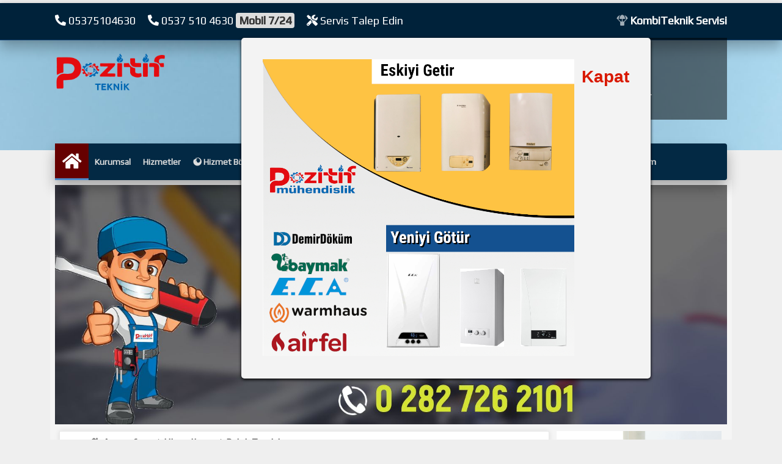

--- FILE ---
content_type: text/html; charset=UTF-8
request_url: https://pozitifkombiservisi.com/hizmetler/Petek-Temizleme-21.html
body_size: 6493
content:
	


<!DOCTYPE html>
<html lang="tr">
<head>
    <meta charset="UTF-8">
    <title>Petek Temizleme</title>
    <meta name="description" content="Petek temizliği, kombinin sağlık çalışması ve fazla gaz faturalarının önüne geçmek için üzerinde durulması gereken bir konudur."/>
    <meta name="keywords" content="Petek Temizliği,Petek Temizleme"/>
    <meta name="author" content="Pozitif Mühendislik"/>
    <meta name="language" content="tr"/>
    <meta http-equiv="X-UA-Compatible" content="IE=edge"/>
    <meta name="viewport" content="width=device-width, initial-scale=1"/>
    <meta itemprop="name" content="Petek Temizleme"/>
    <meta itemprop="description" content="Petek temizliği, kombinin sağlık çalışması ve fazla gaz faturalarının önüne geçmek için üzerinde durulması gereken bir konudur."/>
    <meta itemprop="url" content="https://www.pozitifkombiservisi.com/hizmetler/Petek-Temizleme-21.html"/>
    <meta itemprop="image" content="https://www.pozitifkombiservisi.com/images/22129410petektemizliği.jpg"/>
    <meta name="Google" content="notranslate" />
    <meta name="Robots" content="index, imageindex, follow"/>
    <link rel="canonical" href="https://www.pozitifkombiservisi.com/hizmetler/Petek-Temizleme-21.html" />
    <meta name="twitter:card" content="summary" />
    <meta name="twitter:site" content="@PozitifTeknik59" />
    <meta name="twitter:creator" content="@PozitifTeknik59" />
    <meta property="og:url" content="https://www.pozitifkombiservisi.com/hizmetler/Petek-Temizleme-21.html" />
    <meta property="og:title" content="Petek Temizleme" />
    <meta property="og:description" content="Petek temizliği, kombinin sağlık çalışması ve fazla gaz faturalarının önüne geçmek için üzerinde durulması gereken bir konudur." />
    <meta property="og:image" content="https://www.pozitifkombiservisi.com/images/22129410petektemizliği.jpg" />
    <meta name="publisher" content="https://www.pozitifkombiservisi.com"/>
    <link rel="icon" href="https://www.pozitifkombiservisi.com/images/13255540favicon.png"/>
    <meta name="yandex-verification" content="5c4cee0f76a6cd28"/>
    <meta name="google-site-verification" content=""/>
<script async src="https://www.googletagmanager.com/gtag/js?id=UA-155403354-3"></script>
<script>
  window.dataLayer = window.dataLayer || [];
  function gtag(){dataLayer.push(arguments);}
  gtag('js', new Date());

  gtag('config', 'UA-155403354-3');
</script>

     
<script type="application/ld+json">
{
  "@context": "http://schema.org/",
  "@type": "Organization",
  "name": "Pozitif Mühendislik",
  "logo": "https://www.pozitifkombiservisi.com/images/8224720logo1.png",
  "url": "https://www.pozitifkombiservisi.com",
  "address": {
    "@type": "PostalAddress",
    "streetAddress": "Gazi Mustafa Kemal Paşa Mh Malkoçoğlu Cd No 18",
    "addressLocality": "Çerkezköy",
    "addressRegion": "Tekirdağ",
    "postalCode": "59500",
    "addressCountry": "Turkey"
  },
  "sameAs": ["https://www.facebook.com/pozitifkombiservisi/", "https://www.youtube.com/channel/UCmxGLKjayvdZNpsXIRc1b5g", "https://www.instagram.com/teknikpozitif/", "https://twitter.com/@PozitifTeknik59"]
}
</script>
  <link rel="stylesheet" type="text/css" href="/css/jquery.fancybox.min.css">
  <link href="/carinfonts/css/fontawesome.css" rel="stylesheet">
  <link href="/carinfonts/css/brands.css" rel="stylesheet">
  <link href="/carinfonts/css/solid.css" rel="stylesheet">
  <link rel="stylesheet" type="text/css" href="/carin.css">
  <link rel="stylesheet" type="text/css" href="/css/pozitif.css">
  <link rel="stylesheet" type="text/css" href="/css/animated.css">
  <link rel="stylesheet" type="text/css" href="/css/slider.min.css">
  <script type="text/javascript" src="/jquery/jquery-1.7.min.js"></script>
  <script type="text/javascript" src="/jquery/modernizr.custom.js"></script>
  <style type="text/css">
    #overlay {
position: fixed;
top: 0;
left: 0;
width: 100%;
height: 100%;
background-color: #000;
filter:alpha(opacity=70);
-moz-opacity:0.7;
-khtml-opacity: 0.7;
opacity: 0.7;
z-index: 100;
display: none;
}
.cnt223 a{
text-decoration: none;
}
.popup{
width: 100%;
margin: 0 auto;
display: none;
position: fixed;
z-index: 101;
}
.cnt223{
margin:auto;
max-width: 600px;
width: 90%;
background: #f3f3f3;
position: relative;
z-index: 103;
padding: 15px 35px;
border-radius: 5px;
box-shadow: 0 2px 5px #000;
}
.cnt223 p{
clear: both;
    color: #555555;
    /* text-align: justify; */
    font-size: 20px;
    font-family: sans-serif;
}
.cnt223 p a{
color: #d91900;
font-weight: bold;
}
.cnt223 .x{
float: right;
height: 35px;
left: 22px;
position: relative;
top: -25px;
width: 34px;
}
.cnt223 .x:hover{
cursor: pointer;
}
@media only screen and (max-width: 600px) {
 .cnt223{ max-width: 300px;width: 100%;}

}
  </style>
  <style>


/* The Modal (background) */
.modal {
  display: none; /* Hidden by default */
  position: fixed; /* Stay in place */
  z-index: 1; /* Sit on top */
  padding-top: 100px; /* Location of the box */
  left: 0;
  top: 0;
  width: 100%; /* Full width */
  height: 100%; /* Full height */
  overflow: auto; /* Enable scroll if needed */
  background-color: rgb(0,0,0); /* Fallback color */
  background-color: rgba(0,0,0,0.4); /* Black w/ opacity */
}

/* Modal Content */
.modal-content {
  background-color: #fefefe;
  margin: auto;
  padding: 20px;
  border: 1px solid #888;
  width: 80%;
}

/* The Close Button */
.close {
  color: #aaaaaa;
  float: right;
  font-size: 28px;
  font-weight: bold;
}

.close:hover,
.close:focus {
  color: #000;
  text-decoration: none;
  cursor: pointer;
}
</style>
</head>
<body>
<script src="/jquery/css_browser_selector.js"></script>
<div class="sidebars">
  <div class="sidebar left">
    <div><a href="/" title="Ana Sayfa">Ana Sayfa</a></div>
    <div><a href="/kurumsal" title="Kurumsal">Kurumsal</a></div>
    <div><a href="/hizmetler" title="Hizmetlerimiz">Hizmetler</a></div>
        <div><a href="/7Hizmet-Bolgeleri" title="Hizmet Bölgeleri"><i class="fab fa-firefox"></i>&nbsp;Hizmet Bölgeleri</a></div>
        <div><a href="/10Sikca-Sorulan-Sorular" title="Sıkça Sorulan Sorular"><i class="fab fa-firefox"></i>&nbsp;Sıkça Sorulan Sorular</a></div>
        <div><a href="/11Musteri-Kosesi" title="Müşteri Köşesi"><i class="fab fa-firefox"></i>&nbsp;Müşteri Köşesi</a></div>
        <div><a href="/12Kampanyalar" title="Kampanyalar"><i class="fab fa-firefox"></i>&nbsp;Kampanyalar</a></div>
        <div><a href="/13Basinda-Biz" title="Basında Biz"><i class="fab fa-firefox"></i>&nbsp;Basında Biz</a></div>
        <div><a href="/galeri" title="Galeri"><i class="fab fa-firefox"></i>&nbsp;Galeri</a></div>
    <div><a href="/iletisim" title="İleşitim Bilgileri">İletişim</a></div>
    <div class="btn btn-secondary" data-action="toggle" data-side="left" style="border:none;font-size: 50px;float:right;"><i class="fas fa-sign-out-alt"></i></div>
  </div>
</div>
<header>
<div class="mobTop">
  <a href="javascript:voit(0);" title="servis talebi" class="md-trigger" data-modal="modal-2"><i class="fas fa-tools"></i> Servis Talep Edin</a>
</div>
<div class="top">
  <div class="cont">
    <div class="topSol">
      <i class="fa fa-phone-alt"></i> 05375104630 &nbsp; &nbsp;
      <i class="fa fa-phone-alt"></i> 0537 510 4630 <span class="cara">Mobil 7/24</span> &nbsp; &nbsp; 
      <a href="javascript:voit(0);" title="servis talebi" class="md-trigger" data-modal="modal-2"><i class="fas fa-tools"></i> Servis Talep Edin</a>
    </div>
    <div class="topSag"><i class="fas fa-parachute-box blink"></i>&nbsp;<strong>KombiTeknik Servisi</strong></div>
  <div>
<div>
<div style="clear:both;"></div>
<div class="logo">
  <a href="#" class="btn btn-primary" data-action="toggle" data-side="left"><i class="fas fa-bars"></i></a>
  <a href="/" title="ana sayfa"><img src="https://www.pozitifkombiservisi.com/images/8224720logo1.png" alt="Pozitif Mühendislik" style="width:90%;max-width:200px" height="auto" width="auto"></a>
</div>
<div class="pozitif_kurulus"><i class="fas fa-globe-europe"></i>&nbsp; Pozitif Teknik<br> bir <img src="/images/orjinallogo.png" alt="Pozitif Mühendislik" height="35px" width="auto"> Kuruluşudur</div>
<div class="menu">
  <div class="an"><a href="/"><i class="fa fa-home"></i></a></div>
  <div class="mList"><a href="/kurumsal" title="Kurumsal">Kurumsal</a></div>
  <div class="mList"><a href="/hizmetler" title="Hizmetlerimiz">Hizmetler</a></div>
    <div class="mList"><a href="/7Hizmet-Bolgeleri" title="Hizmet Bölgeleri"><i class="fab fa-firefox"></i>&nbsp;Hizmet Bölgeleri</a></div>
    <div class="mList"><a href="/10Sikca-Sorulan-Sorular" title="Sıkça Sorulan Sorular"><i class="fab fa-firefox"></i>&nbsp;Sıkça Sorulan Sorular</a></div>
    <div class="mList"><a href="/11Musteri-Kosesi" title="Müşteri Köşesi"><i class="fab fa-firefox"></i>&nbsp;Müşteri Köşesi</a></div>
    <div class="mList"><a href="/12Kampanyalar" title="Kampanyalar"><i class="fab fa-firefox"></i>&nbsp;Kampanyalar</a></div>
    <div class="mList"><a href="/13Basinda-Biz" title="Basında Biz"><i class="fab fa-firefox"></i>&nbsp;Basında Biz</a></div>
    <div class="mList"><a href="/galeri" title="Galeri">Galeri</a></div>
  <div class="mList" style="border:none;"><a href="/iletisim" title="İletişim Bilgilerimiz">İletişim</a></div>
  <div style="clear:both;"></div>
</div>
    
<script type='text/javascript'>
$(function(){
var overlay = $('<div id="overlay"></div>');
overlay.show();
overlay.appendTo(document.body);
$('.popup').show();
$('.close').click(function(){
$('.popup').hide();
overlay.appendTo(document.body).remove();
return false;
});
$('.x').click(function(){
$('.popup').hide();
overlay.appendTo(document.body).remove();
return false;
});
});
</script>
<div class='popup'>
<div class='cnt223'>
<p><a href='' title="kapat" class='close'><strong>Kapat</strong></a></p>
    <a style="color:#696969;" href="/">
      <img src="/images/kombikampanyasi.jpg" width="85%" height="auto" alt="kampanya">
      <span class="h4"></span>
    </a>

</div>
</div>
</header><div style=" background-image:url(/images/14327010pozitifslayt2.jpg);background-size:100% auto;height:180px;"></div>

<div class="kapsam">
  <a href="tel:05375104630"><img src="/images/20112500pozitiftik.jpg" alt="Pozitif Mühendislik" style="width:100%;height:auto;max-width:1100px;"></a>
  <div class="soltaraf">
  <ul id="crumbs">
    <li><i class="fa fa-home"></i></li>
    <li><a href="/">Anasayfa</a></li>
    <li>/</li>
    <li><a href="/hizmetler">Hizmetler</a></li>
    <li>/</li>
    <li><strong>Petek Temizleme</strong></li>
  </ul>
<h1>Petek Temizleme</h1>
<p>Petek temizliği, kombinin sağlık çalışması ve fazla gaz faturalarının önüne geçmek için üzerinde durulması gereken bir konudur.</p>
<p><small>25 Şubat 2020  Salı, 07:51</small></p>
<a href="/images/22129410petektemizliği.jpg" data-fancybox="group" data-caption="Petek Temizleme"> 
<img src="/images/22129410petektemizliği.jpg" alt="Pozitif Mühendislik" title="Pozitif Mühendislik" width="auto" height="auto">
</a>
<p>Petekler, kombiden gelen sıcak suyun dolaşımı sırasında ortamı ısıtmak amacıyla &uuml;retilmiştir. Sıcak su kombilerin i&ccedil;inden ge&ccedil;erken ortamı ısıtır ve kombiye d&ouml;nen su d&ouml;n&uuml;ş sırasında sıcaklığını kaybeder. Kombi bu suyu yeniden ısıtarak devreye geri g&ouml;nderir. Bu geri d&ouml;n&uuml;ş&uuml;m&uuml; sağlayan kombi i&ccedil;erisinde bir adet emme motoru bulunmuktadır.</p>

<p>Kombiye suyun sıcıklığını minimum d&uuml;zeyde kayıpla d&ouml;nmesi gerektedir. Bu kombinin daha az yakıt yakmasını sağlar ve size d&uuml;ş&uuml;k gaz faturaları olarak geri d&ouml;ner.</p>

<h2>Petek Temizliği Neden Yapılmalıdır?</h2>

<p>Petekler i&ccedil;erisinde d&ouml;n&uuml;ş&uuml;m sağlayan su zaman i&ccedil;erisinde &ouml;zelliği değişmeye başlar. Kombi petek arasında d&ouml;n&uuml;ş&uuml;m sağlayan su direk olarak şebeke suyundan oluşmaktadır. Şebeke suyu zaman i&ccedil;erisinde petekler i&ccedil;erisinde tortulara sebep olmaktadır. Bu tortulanma sıcaklık kayıplarına sebep olmaktadır. Buda <strong>petek temizleme</strong> işini zorunlu hale getirmektedir.</p>

<p>Petek temizliği ve petek temizleme konusunda uzman personel ve teknolojik ekipmanlar ile m&uuml;şterilerimizin 7/24 hizmetindeyiz. Petek temizliği konusunda ayrıntılı bilgi ve hizmetlerimiz hakkında daha fazla ayrıntı i&ccedil;in destek hattımızdan bizi arayabilir veya sitemizde bulunan formlar vasıtayısla bize petek temizleme problemlerinizi iletebilirsiniz.</p>
<p>Bu içerik <strong>1928</strong> defa okunmuştur.</p>
<p>Güncelleme : 6 Mayıs 2020  Çarşamba, 11:01</p>
<p>
        <div class="a2a_kit a2a_kit_size_32 a2a_default_style">
          <a class="a2a_dd" href="https://www.addtoany.com/share"></a>
          <a class="a2a_button_facebook"></a>
          <a class="a2a_button_twitter"></a>
          <a class="a2a_button_whatsapp"></a>
        </div>
        <script async src="https://static.addtoany.com/menu/page.js"></script><br><br>
        <p>7/24 müşteri hizmetleri hattımızı arayabilirsiniz.</p>
<i class="fa fa-phone-alt"></i> <a href="tel:05375104630">05375104630</a> &nbsp; &nbsp;&nbsp; &nbsp;&nbsp; &nbsp;
<i class="fa fa-phone-alt"></i> <a href="tel:0537 510 4630">0537 510 4630</a>
</p>
<div class="row">
  <strong>Etiketler : </strong><br><br><hr/>
        <span class="etiketler"><a href="/etiket1/Petek-Temizleme.html" title="Petek Temizleme" style="float:left;margin:10px;">Petek Temizleme</a></span>
        <span class="etiketler"><a href="/etiket1/Petek-Temizligi.html" title="Petek Temizliği" style="float:left;margin:10px;">Petek Temizliği</a></span>
        </div>

<script src="https://code.jquery.com/jquery-3.2.1.min.js"></script>
<script src="/js/fancy/jquery.fancybox.min.js"></script>
</div>
<div class="sagtaraf">
<a href="/hizmetler/Kombi-Servisi-18.html">  
<img src="/images/9244790pozitifkombiservisi.jpg" alt="Kombi Servisi" title="Kombi Servisi" width="auto" height="auto"><br>
<h2>Kombi Servisi</h2>
<p>7/24 her marka ve model kombileriniz için profesyonel kombi servisi hizmetleri sunuyoruz.</p>
<p>daha fazla..<i class="fas fa-angle-double-right"></i></p><br/><br/>
</a>
<a href="/hizmetler/Kombi-Ariza-Ve-Tamiri-19.html">  
<img src="/images/7999550kombitamiri.jpg" alt="Kombi Arıza Ve Tamiri" title="Kombi Arıza Ve Tamiri" width="auto" height="auto"><br>
<h2>Kombi Arıza Ve Tamiri</h2>
<p>Kombi tamiri, konusunda uzman bir teknik servis personeli tarafından gerçekleştirilmelidir.</p>
<p>daha fazla..<i class="fas fa-angle-double-right"></i></p><br/><br/>
</a>
<a href="/hizmetler/Kombi-Bakimi-20.html">  
<img src="/images/10182690kombibakimi.jpg" alt="Kombi Bakımı" title="Kombi Bakımı" width="auto" height="auto"><br>
<h2>Kombi Bakımı</h2>
<p>Kombi belirli periyodlarla bakımı yapıldığı sürece uzun yıllar boyunca size hizmet verir.</p>
<p>daha fazla..<i class="fas fa-angle-double-right"></i></p><br/><br/>
</a>
<a href="/hizmetler/Petek-Temizleme-21.html">  
<img src="/images/22129410petektemizliği.jpg" alt="Petek Temizleme" title="Petek Temizleme" width="auto" height="auto"><br>
<h2>Petek Temizleme</h2>
<p>Petek temizliği, kombinin sağlık çalışması ve fazla gaz faturalarının önüne geçmek için üzerinde durulması gereken bir konudur.</p>
<p>daha fazla..<i class="fas fa-angle-double-right"></i></p><br/><br/>
</a>
<a href="/hizmetler/Kombi-Karti-tamiri-22.html">  
<img src="/images/21770750kombikarttamiri.jpg" alt="Kombi Kartı Tamiri" title="Kombi Kartı tamiri" width="auto" height="auto"><br>
<h2>Kombi Kartı Tamiri</h2>
<p>Kombi kartı ,çalışmayı başlatan ,düzenleyen , bitiren kombinin beynidir.</p>
<p>daha fazla..<i class="fas fa-angle-double-right"></i></p><br/><br/>
</a>
<a href="/hizmetler/Dogalgaz-Tesisati-Yapimi-23.html">  
<img src="/images/23915150dogazlgaztesisati.jpg" alt="Doğalgaz Tesisatı Yapımı" title="Doğalgaz Tesisatı Yapımı" width="auto" height="auto"><br>
<h2>Doğalgaz Tesisatı Yapımı</h2>
<p>Doğalgaz tesisatı,ev veya işyerinde kullanılan cihazlara gazın getirilmesi hizmetidir.</p>
<p>daha fazla..<i class="fas fa-angle-double-right"></i></p><br/><br/>
</a>
<a href="/hizmetler/Dogalgaz-Projesi-24.html">  
<img src="/images/12940030dogalgazprojesi.jpg" alt="Doğalgaz Projesi" title="Doğalgaz Projesi" width="auto" height="auto"><br>
<h2>Doğalgaz Projesi</h2>
<p>Doğalgaz tesisatının yetkili firma tarafından projesi çizilir.</p>
<p>daha fazla..<i class="fas fa-angle-double-right"></i></p><br/><br/>
</a>





  </div>
</div>

<div class="md-modal md-effect-1" id="modal-2">
<div class="md-content">

<i class="fas fa-tools"></i> SERVİS TALEP <strong>FORMU</strong>
<div>
<span class="mdIc">Teknik Servis talebinizi bırakmanız durumunda yetkili persnel size dönüş yapacaktır</span>
<form action="formgonder.php" method="post">
<input required name="adsoyad" type="text" class="input" placeholder="ad soyad" maxlength="50">
<input required name="mail" type="mail" class="input" placeholder="eposta adresiniz" maxlength="50">
<input required name="telefon" type="text" class="input" id="irtibatNo" placeholder="telefon numaranız">
   <div class="clear-3"></div>
     <div class="mBas mdT">Mesajınız</div>
     <textarea name="mesaj" id="mesaj" class="inputTxt" maxlength="200"></textarea>
<input type="submit" value="Gönder" class="mBut" name="talep">
</form>
<button class="md-close"><i class="fas fa-window-close" style="font-size: 35px"></i></button>

<button class="md-close"><i class="fa fa-close"></i></button>
</div>
</div>
</div>
<div class="md-modal md-effect-1" id="modal-1">
<button class="md-close"><i class="fas fa-window-close" style="font-size: 35px"></i></button>
<div class="md-content">
<i class="fa fa-phone-alt"></i> SİZİ <strong>ARAYALIM</strong>
<div>
<span class="mdIc">Telefon numaranızı bırakın en kısa sürede geri dönüş yapalım!</span>
<form action="formgonder.php" method="POST">
<input required name="adsoyad" type="text" class="input" placeholder="Ad Soyad" maxlength="70">
<input required name="telefon" type="text" class="input" id="irtibatNo2" placeholder="Aranacak Numara" maxlength="15">
<button class="mBut" type="submit" name="arabeni"><i class="fa fa-envelope"></i> Gönder</button>
</form>

</div>
</div>
</div>
<div class="md-overlay"></div>

<script type="text/javascript" src="/jquery/classie.js"></script>
<script type="text/javascript" src="/jquery/modalEffects.js"></script>
<script type="text/javascript" src="/jquery/jquery.maskedinput-1.2.2.js"></script>
<script type="text/javascript">
jQuery(function($){
$("#irtibatNo").mask("0(999) 999-99-99");
$("#irtibatNo2").mask("0(999) 999-99-99");
$("#irtibatNo3").mask("0(999) 999-99-99");
$("#telefonil").mask("0(999) 999-99-99");
});
</script>
<script type="text/javascript" src="/jquery/jquery.sidebar.min.js"></script>
<script type="text/javascript">
 $(document).ready(function () {
    var sides = ["left", "top", "right", "bottom"];
    $("h1 span.version").text($.fn.sidebar.version);

    for (var i = 0; i < sides.length; ++i) {
        var cSide = sides[i];
        $(".sidebar." + cSide).sidebar({side: cSide});
    }

    $(".btn[data-action]").on("click", function () {
        var $this = $(this);
        var action = $this.attr("data-action");
        var side = $this.attr("data-side");
        $(".sidebar." + side).trigger("sidebar:" + action);
        return false;
    });
});

</script>
<a href="tel:05375104630" title="telefon"><div class="biziAra"><i class="fa fa-phone-alt blink"> Şimdi Arayın</i></div></a>
<a href="https://wa.me/+90537 510 4630" title="whatsapp iletişim"><div class="whatsapp"><strong><i class="fab fa-whatsapp-square blink" style="font-size: 25px"> 7/24 </i></strong></div></a>
<footer>
<div class="cont">
<div style="clear:both;"></div>
<div class="copy" style="margin:auto">
<div style="margin: auto;width:90%;max-width:1100px;text-align: center;padding:10px;">
  <a href="mailto:faruk_emre21@hotmail.com" title="eposta iletişim">faruk_emre21@hotmail.com</a><br><br>
<a href="https://twitter.com/@PozitifTeknik59" class="twitter" title="twitter iletişim"><i class="fab fa-twitter fa-2x"></i></a>&nbsp;&nbsp;
              <a href="https://www.facebook.com/pozitifkombiservisi/" title="facebook sayfamız"><i class="fab fa-facebook-square fa-2x"></i></a>&nbsp;&nbsp;
              <a href="https://www.instagram.com/teknikpozitif/" title="instagram sayfamız"><i class="fab fa-instagram fa-2x"></i></a>&nbsp;&nbsp;
              <a href="https://www.youtube.com/channel/UCmxGLKjayvdZNpsXIRc1b5g" title="youtube kanalımız"><i class="fab fa-youtube fa-2x"></i></a>&nbsp;&nbsp;
              <a href="https://www.linkedin.com/in/%C3%A7erkezk%C3%B6y-pozitif-kombi-servisi-93aa481a8/" title="linkedin sayfamız"><i class="fab fa-linkedin-in fa-2x"></i></a><br><br>  
<strong>Pozitif Mühendislik</strong> Tüm hakları saklıdır.<br><br>
<a href="http://carinnetwork.com" title="Carin Bilişim Teknolojileri"><small>Designed By CARIN</small></a>
<div>
</div>
<div id="Yukari"><i class="fa fa-chevron-up"></i></div>
</footer>
<script type="text/javascript" src="/jquery/scripts.js"></script>
<script type="text/javascript" src="/jquery/custom.js"></script>
<script type="text/javascript" src="/jquery/jquery.ui.core.js"></script>
<script type="text/javascript" src="/jquery/jquery.ui.widget.js"></script>
<script type="text/javascript" src="/jquery/jquery.ui.rcarousel.js"></script>
<script type="text/javascript" src="/jquery/jquery.easing.js"></script>
<script type="text/javascript" src="/jquery/jq.carousel.js"></script>
<script type="text/javascript" src="/jquery/slider.min.js"></script>
<script type="text/javascript">
jQuery(function($) {
$( "#carouselAlt" ).rcarousel({
visible: 3,
step: 1,
width:266,
height:360,
margin: 2,
}); 
});

$(function() {
  $("#Yukari").click(function() {
	  $("html,body").stop().animate({ scrollTop: "0" }, 1000);
  });
});
$(window).scroll(function() {
  var uzunluk = $(document).scrollTop();
  if (uzunluk > 300) $("#Yukari").fadeIn(500);
  else { $("#Yukari").fadeOut(500); }
});
// Just to fix IE issues when console isn't defined, only used for the demo - not required for the slider
window.console = window.console || {
log: function () {}
};
$('.full-width').fullWidth()
.on('fws.start', function(e, data){
console.log( 'Moving '+ data.direction +' from slide '+ data.status.previous +' to slide '+ data.status.current );
})
.on('fws.finish', function(e, data){
console.log( 'Moved from slide ' + data.status.previous + ' to slide ' + data.status.current );
});
if($(window).width() > 768){
$('.accordion__content:not(:first)').hide();
$('.accordion__title:first-child').addClass('active');
} else {
$('.accordion__content').hide();
};
$( ".accordion__content" ).wrapInner( "<div class='overflow-scrolling'></div>" );
$('.accordion__title').on('click', function() {
$('.accordion__content').hide();
$(this).next().show().prev().addClass('active').siblings().removeClass('active');
});
</script>
<iframe src="https://www.google.com/maps/embed?pb=!1m14!1m8!1m3!1d11992.158934627932!2d28.0031103!3d41.2862397!3m2!1i1024!2i768!4f13.1!3m3!1m2!1s0x0%3A0xae920ace56f14fa3!2sKombi%20Servisi%20%7C%20%C3%87erkezk%C3%B6y%20-%20Pozitif%20Teknik%20-%207%2F24%20Destek!5e0!3m2!1str!2str!4v1582890003060!5m2!1str!2str" width="100%" height="450" frameborder="0" style="border:0;" allowfullscreen=""></iframe>
</body>
</html>


--- FILE ---
content_type: text/css
request_url: https://pozitifkombiservisi.com/carin.css
body_size: 7091
content:
@import url('https://fonts.googleapis.com/css?family=Play&display=swap');
@import url('css/component.css');
.gizleee{display:none;}
#gizleee{display:none;}

body {
background-color:#efefef;
padding:0;
margin:0;
color:#555;
font-family:Play;
}
a {
text-decoration: none;
-moz-transition: all 300ms ease-in-out 0s;
-ms-transition: all 300ms ease-in-out 0s;
-o-transition: all 300ms ease-in-out 0s;
-webkit-transition: all 300ms ease-in-out 0s;
transition: all 300ms ease-in-out 0s;
outline: none;
}
section {
margin: 0;
padding: 0;
}
::selection { background: #00aae7; color: #FFFFFF; text-shadow: 0; }
::-moz-selection { background: #00aae7; color: #FFFFFF; }
header{
width:100%;
height:auto;
background-color:#fff;
z-index:999999999;
position:relative;
-webkit-box-shadow: 0px 0px 8px rgba(0, 0, 0, 0.1);
-moz-box-shadow: 0px 0px 8px rgba(0, 0, 0, 0.1);
box-shadow:0px 0px 8px rgba(0, 0, 0, 0.1);
}
.top {
width:100%;
height:60px;
line-height:57px;
border-bottom:solid 1px #154375;
color:#fff;
position:relative;
background-image:url();
margin-top:5px;
font-size:18px;
z-index:999999999999999999999;
-webkit-box-shadow: 0px 13px 21px 0px rgba(0,0,0,0.25);
-moz-box-shadow: 0px 13px 21px 0px rgba(0,0,0,0.25);
box-shadow: 0px 13px 21px 0px rgba(0,0,0,0.25);
}
.top a {
color:#fff;
}
.ti {
font-size:18px;
padding-top:3px;
padding-bottom:7px;
padding-left:5px;
padding-right:5px;
color:#fff;
border-radius:2px;
margin-right:3px;
border-bottom:solid 2px #f5c021;
}
.topSol {
float:left;
}
.topSag {
float:right;
}
.cont {
width:1100px;
margin-left:auto;
margin-right:auto;
}
.cont-2 {
width:1100px;
margin-left:auto;
margin-right:auto;
margin-top:20px;
}
.trans {
-moz-transition: all 300ms ease-in-out 0s;
-ms-transition: all 300ms ease-in-out 0s;
-o-transition: all 300ms ease-in-out 0s;
-webkit-transition: all 300ms ease-in-out 0s;
transition: all 300ms ease-in-out 0s;
}
.blink {
-webkit-animation-name: blinker;
-webkit-animation-duration: 2s;
-webkit-animation-timing-function: linear;
-webkit-animation-iteration-count: infinite;
-moz-animation-name: blinker;
-moz-animation-duration: 2s;
-moz-animation-timing-function: linear;
-moz-animation-iteration-count: infinite;
animation-name: blinker;
animation-duration: 2s;
animation-timing-function: linear;
animation-iteration-count: infinite;
}

@-moz-keyframes blinker {
0% {
opacity: 1.0
}

50% {
opacity: .0
}

100% {
opacity: 1.0
}
}

@-webkit-keyframes blinker {
0% {
opacity: 1.0
}

50% {
opacity: .0
}

100% {
opacity: 1.0
}
}

@keyframes blinker {
0% {
opacity: 1.0
}

50% {
opacity: .0
}

100% {
opacity: 1.0
}
}
.logo {
float:left;
margin-top:23px;
height:74px;
font-size:48px;
text-shadow: 0px 1px 1px rgba(0,0,0,0.3);
}
.logo i {
font-size:38px;
}
.sHat {
width:405px;
margin-left:auto;
margin-right:auto;
margin-top:-335px;
position:relative;
z-index:9999999999;
color:#fff;
font-size:24px;

}
.sInfo {
font-size:24px;
text-align:center;
margin-top:15px;
color:#fff;
opacity:0.5;
}
.marquee {
height: 3px;
width: 100%;
overflow: hidden;
position: relative;
}
.marquee div {
display: block;
width: 200%;
height: 30px;
position: absolute;
overflow: hidden;
animation: marquee 120s linear infinite;
}
@keyframes marquee {
0% { left: 0; }
100% { left: -100%; }
}
.bar {
width:100%;
height:8px;
background-image:url();
}
.arama {
width:325px;
float:right;
position:relative;
margin-top:40px;
}
.arama input {
width:300px;
padding:10px;
border:0;
color:#777777;
border:solid 3px #efefef;
outline:none;
font-size:17px;
box-shadow:0px 0px 8px rgba(0, 0, 0, 0.1);
border-radius:4px;
}
.arama button {
width:45px;
height:47px;
background-color:transparent;
color:#3b5998;
border:none;
padding:10px;
cursor:pointer;
position:absolute;
font-size:22px;
border-radius:4px;
margin-left:-50px;
-moz-transition: all 300ms ease-in-out 0s;
-ms-transition: all 300ms ease-in-out 0s;
-o-transition: all 300ms ease-in-out 0s;
-webkit-transition: all 300ms ease-in-out 0s;
transition: all 300ms ease-in-out 0s;
}
.chrome .arama button {
width:45px;
height:47px;
background-color:transparent;
color:#3b5998;
border:none;
padding:10px;
cursor:pointer;
position:absolute;
font-size:22px;
border-radius:4px;
margin-left:280px;
margin-top:-48px;
-moz-transition: all 300ms ease-in-out 0s;
-ms-transition: all 300ms ease-in-out 0s;
-o-transition: all 300ms ease-in-out 0s;
-webkit-transition: all 300ms ease-in-out 0s;
transition: all 300ms ease-in-out 0s;
}
.arama button i {
border:none;
background:none;
}
.arama button:hover {
opacity:0.9;
border:solid 1px #ffcc33;
}
.slideTab {
width:1100px;
height:100px;
background-color:#3b72ab;
margin-left:auto;
margin-right:auto;
margin-top:137px;
position:relative;
z-index:99999;
border-top:solid 3px #4d8ac9;
-webkit-box-shadow: 0px -15px 21px 0px rgba(0,0,0,0.31);
-moz-box-shadow: 0px -15px 21px 0px rgba(0,0,0,0.31);
box-shadow: 0px -15px 21px 0px rgba(0,0,0,0.31);
padding-bottom: 35px
}
.tabDiz {
float:left;
margin-left:50px;
margin-top:27px;
margin-bottom:20px;
opacity:1.1;
width:300px;
cursor:pointer;
}
.tabDiz div {
color:#e5e5e5;
font-weight:bold;
font-size:21px;
}
.tabDiz span {
color:#ccc;
font-size:100%;
}
.tabDiz i {
float:left;
font-size:20px;
color:#fff;
margin-right:10px;
}
.menu {
width:100%;
height:60px;
clear:both;
margin-top:39px;
float:left;
background-color:#032944;
border-radius:4px;
-webkit-box-shadow: 0px 13px 21px 0px rgba(0,0,0,0.31);
-moz-box-shadow: 0px 13px 21px 0px rgba(0,0,0,0.31);
box-shadow: 0px 13px 21px 0px rgba(0,0,0,0.31);
}
.an {
width:55px;
background-color:#660000;
height:57px;
text-align:center;
color:#fff;
font-size:28px;
float:left;
border-bottom:solid 3px #4d8ac9;
}
.an i {
margin-top:15px;
}
.an a {
color:#fff;
}
.mList {
float:left;
height:60px;
line-height:60px;
padding-left:10px;
padding-right:10px;
font-weight:bold;
color:#ddd;
border-right:solid 0px #efefef;
text-transform:;
font-size:14px;
}
.mList a {
color:#ddd;
}
.mList a:hover {
opacity:0.7;
}
.sosyal {
float:right;
color:#fff;
margin-right:15px;
margin-top:15px;
}
.sosyal a {
color:#fff;
}
.sosyal i {
padding:5px;
border:solid 1px #3b5998;
border-radius:3px;
background-color:#3b5998;
}
.sosyal i:hover {
color:#fff;
background-color:#ffcc33;
border:solid 1px #ffcc33;
}
.mottoBas {
width:200px;
height:50px;
line-height:50px;
text-align:center;
background-color:#ffcc33;
margin-top:30px;
margin-left:auto;
margin-right:auto;
font-weight:bold;
font-size:19px;
border-radius:999px;
color:#fff;
border-corner-shape:bevel;
border:solid 7px #efefef;
position:relative;
text-shadow: 0px 1px 1px rgba(0,0,0,0.3);
}
.motto {
width:1100px;
height:95px;
background-color:#fff;
margin-left:auto;
margin-right:auto;
margin-top:-15px;
-webkit-box-shadow: 0px 0px 8px rgba(0, 0, 0, 0.1);
-moz-box-shadow: 0px 0px 8px rgba(0, 0, 0, 0.1);
box-shadow:0px 0px 8px rgba(0, 0, 0, 0.1);
}
.motList {
width:325px;
float:left;
margin-left:30px;
margin-top:25px;
}
.motList i {
float:left;
font-size:28px;
width:29px;
height:29px;
text-align:center;
margin-right:10px;
padding:10px;
border-radius:50%;
border:solid 1px #ffcc33;
}
.motList div {
font-size:19px;
}
.motList span {
color:#9b9b9b;
}
.cevir {
width:50px;
height:50px;
float:left;
margin-right:10px;
-webkit-transition: all 400ms linear;
-moz-transition: all 400ms linear;
-o-transition: all 400ms linear;
-ms-transition: all 400ms linear;
transition: all 400ms linear;
}
.motList:hover .cevir {
opacity:0.6;
-webkit-transform: rotate(360deg);
-moz-transform: rotate(360deg);
-o-transform: rotate(360deg);
-ms-transform: rotate(360deg);
transform: rotate(360deg);
}
.sol {
float:left;
width:800px;
min-height:400px;
margin-top:20px;
}
.sag {
float:right;
width:280px;
min-height:400px;
margin-top:20px;
}
/**slider**/

ul.bjqs{position:relative; list-style:none;padding:0;margin:0;overflow:hidden; display:none;}
li.bjqs-slide{position:absolute; display:none;}
ul.bjqs-controls{list-style:none;margin:0;padding:0;z-index:9999;}
ul.bjqs-controls.v-centered li a{position:absolute;}
ul.bjqs-controls.v-centered li.bjqs-next a{right:0;}
ul.bjqs-controls.v-centered li.bjqs-prev a{left:0;}
ol.bjqs-markers{list-style: none; padding: 0; margin: 0; width:100%;}
ol.bjqs-markers.h-centered{text-align: center;}
ol.bjqs-markers li{display:inline;}
ol.bjqs-markers li a{display:inline-block;}
p.bjqs-caption{display:block;width:96%;margin:0;padding:2%;position:absolute;bottom:0;}
ul.bjqs-controls.v-centered li a{
display:block;
padding:12px;
background-color: #fff;
color:#777777;
font-size: 18px;
margin-top:-10px;
text-decoration: none;
-moz-transition: all 300ms ease-in-out 0s;
-ms-transition: all 300ms ease-in-out 0s;
-o-transition: all 300ms ease-in-out 0s;
-webkit-transition: all 300ms ease-in-out 0s;
transition: all 300ms ease-in-out 0s;
}
ul.bjqs-controls.v-centered li a:hover{
background:#ffcc33;
color: #fff;
}
ol.bjqs-markers li a{
padding:5px 10px;
background:#000;
color:#fff;
margin:5px;
text-decoration: none;
}
ol.bjqs-markers li.active-marker a,
ol.bjqs-markers li a:hover{
background: #999;
}
p.bjqs-caption{
color:#fff;
height: 40px;
line-height:40px;

font-weight:bold;
font-size:25px;
background-color: rgba(000,0,0,0.5) ;
text-shadow: 0 1px 1px #252525;
}
#manset-slide {
width:795px;
height:377px;
-webkit-box-shadow: 0px 0px 8px rgba(0, 0, 0, 0.1);
-moz-box-shadow: 0px 0px 8px rgba(0, 0, 0, 0.1);
box-shadow:0px 0px 8px rgba(0, 0, 0, 0.1);
}
.blok {
width:100%;
min-height:150px;
background-color:#fff;
margin-bottom:15px;
-webkit-box-shadow: 0px 0px 8px rgba(0, 0, 0, 0.1);
-moz-box-shadow: 0px 0px 8px rgba(0, 0, 0, 0.1);
box-shadow:0px 0px 8px rgba(0, 0, 0, 0.1);
}
.katBas {
height:50px;
line-height:50px;
padding-left:15px;
font-size:18px;
font-weight:bold;
border-bottom:solid 1px #efefef;
text-transform:uppercase;
}
.katBas i {
padding-top:3px;
padding-bottom:7px;
padding-left:5px;
padding-right:5px;
color:#3b72ab;
border-radius:2px;
margin-right:3px;
border-bottom:solid 2px #f5c021;
}
.katList {
height:40px;
line-height:40px;
padding-left:15px;
font-size:16px;
cursor:pointer;
border-bottom:solid 1px #efefef;
}
.katList:hover {
background-color:#efefef;
}
.katList:hover i {
color:#ffcc33;
}
.katList a {
color:#555;
}
.katList i {
font-size:14px;
}
/**etikt**/
.tag { 	
float: left; 
margin: 3px;	
height: 29px; 
width: auto;
}
.tag a{
background: url("") repeat-x scroll left top transparent;    
float: left;    
height: 29px;
padding: 5px 6px;
color: #fff;
font-size: 11pt;
text-decoration: none;    
text-shadow: 0 1px 1px rgba(255, 255, 255, 0.4);	
}
.tag:before{
content: '';
background: url("") no-repeat scroll 0 0 transparent;
display: block;
float: left;
height: 29px;  
width: 15px;  
}
.tag:after{
content: '';
background: url("") no-repeat scroll 0 0 transparent;
display: block;
float: right;
height: 29px;  
width: 4px;  
}
.tag.flip:before{
content: '';
background: url("") no-repeat scroll left top transparent;
display: block;
float: left;
height: 29px; 
width: 4px;  
}
.tag.flip:after{
content: '';
background: url("") no-repeat scroll right top transparent;
display: block;
float: right;
height: 29px; 
width: 16px;  
}
/* Mouse Hover Rules */
.tag a:hover{
background: url("") repeat-x scroll left top transparent;    
}
.tag:hover:before{
background: url("") no-repeat scroll 0 0 transparent;
}
.tag:hover:after{
background: url("") no-repeat scroll 0 0 transparent;
}
.tag.flip:hover:before{
background: url("") no-repeat scroll left top transparent;
}
.tag.flip:hover:after{
background: url("") no-repeat scroll right top transparent;
}
.tagBg {
padding:10px;
}
.tagC {
clear:both;
padding:5px;
}
.katListS {
height:auto;
line-height:40px;
padding-left:15px;
font-size:16px;
cursor:pointer;
padding-right:15px;
border-bottom:solid 1px #efefef;
}
.katListS:hover {
background-color:#efefef;
}
.katList:hover i {
color:#ffcc33;
}
.katListS a {
color:#555;
}
.katListS i {
font-size:14px;
}
.kInfo {
color:#7b7b7b;
font-size:13px;
margin-top:-15px;
}
.kInfo i {
color:#e59768;
font-size:13px;
margin-right:3px;
}
.carousel .carousel_indicator {
padding-top: 5px;
text-align: center; }
.carousel .carousel_indicator span {
margin: 0 2px;
border-radius: 5px;
display: inline-block;
width: 10px;
height: 10px;
text-indent: -1000em; }
.carousel .carousel_indicator span.active {
}
.carousel .btns {
padding-top: 5px;
text-align: right;
}
.carousel .btns div {
float:right;
cursor:pointer;
}
#carousel_1{
margin: 0 auto;
width: 1100px;
height: 150px;
background: #fff;
overflow: hidden; 
margin-top:18px;
margin-top:-15px;
-webkit-box-shadow: 0px 0px 8px rgba(0, 0, 0, 0.1);
-moz-box-shadow: 0px 0px 8px rgba(0, 0, 0, 0.1);
box-shadow:0px 0px 8px rgba(0, 0, 0, 0.1);
}
#carousel_1 .carousel_box{
float: left;
border: solid #fff 5px;
width: 147px;
height: 140px;
color: #fff;
overflow:hidden;


}
.carousel_box div {
width:100%;
height:30px;
line-height:28px;
padding-left:10px;
margin-top:-30px;
position:relative;
color:#fff;
font-size:13px;
background-color: rgba(000,0,0,0.5);
}
.carBas {
width:250px;
height:50px;
line-height:50px;
text-align:center;
background-color:#3b72ab;
margin-top:15px;
margin-left:auto;
margin-right:auto;
font-weight:bold;
font-size:19px;
border-radius:999px;
border:solid 7px #efefef;
position:relative;
color:#fff;
z-index:10;
text-shadow: 0px 1px 1px rgba(0,0,0,0.3);
}
.dBg {
width:100%;
height:400px;
background-color:#fff;
margin-top:40px;
-webkit-box-shadow: 0px 0px 8px rgba(0, 0, 0, 0.1);
-moz-box-shadow: 0px 0px 8px rgba(0, 0, 0, 0.1);
box-shadow:0px 0px 8px rgba(0, 0, 0, 0.1);
}
.sonBas {
width:160px;
height:50px;
line-height:50px;
text-align:center;
background-color:#ffcc33;
margin-top:15px;
margin-left:auto;
margin-right:auto;
font-weight:bold;
font-size:19px;
border-radius:999px;
border:solid 7px #efefef;
position:relative;
z-index:10;
}
.down {
margin-top:50px;
}
.uList {
width:263px;
height:285px;
float:left;
margin-left:10px;
margin-bottom:10px;
overflow:hidden;
cursor:pointer;
}
.icBg .uList {
width:252px;
height:285px;
}
.uList a {
color:#fff;
}
.clear {
padding:5px;
}
.uIc {
margin-top:10px;
font-size:14px;
}
.uIc a {
color:#444;
margin-left:2px;
}
.uBas {
width:100%;
height:30px;
line-height:28px;
padding-left:10px;
margin-top:-30px;
position:relative;
color:#fff;
font-size:14px;
background-color: rgba(000,0,0,0.5);
}
.hover01 {
overflow: hidden;
height:156px;
}
.hover01 figure {
padding:0;
margin:0;
}
.hover01 figure img {
-webkit-transform: scale(1);
transform: scale(1);
-webkit-transition: .3s ease-in-out;
transition: .3s ease-in-out;
}
.hover01 figure:hover img {
-webkit-transform: scale(1.3);
transform: scale(1.3);
}
footer {
width:100%;
height:auto;
padding-bottom:20px;
background-color:#fff;
border-bottom:solid 1px #ccc;
-webkit-box-shadow: 0px 0px 8px rgba(0, 0, 0, 0.1);
-moz-box-shadow: 0px 0px 8px rgba(0, 0, 0, 0.1);
box-shadow:0px 0px 8px rgba(0, 0, 0, 0.1);
}
footer a {
color:#555;
}
.copy {
clear:both;
padding-top:15px;
}
#Yukari { 
width:35px;
height:35px;
bottom:15px;
right:15px;
line-height:30px;
color:#fff;
border-radius:50px;
position:fixed;
display:none;
cursor:pointer;
z-index: 999;
font-size:21px;
background-color:#3b72ab;
text-align:center;
text-shadow: 0px 1px 1px rgba(0,0,0,0.3);
}
#Yukari i {
margin-top:4px;
}
.carBas-2 {
width:280px;
height:50px;
line-height:50px;
text-align:center;
background-color:#3b72ab;
margin-top:15px;
margin-left:auto;
margin-right:auto;
font-weight:bold;
font-size:19px;
border-radius:999px;
border:solid 7px #efefef;
position:relative;
z-index:10;
color:#fff;
}
.secili {
background-color:#efefef;
}
.secili i {
color:#ffcc33;
}
.secili-2 {
background-color:#ffcc33;
color:#555;
border-bottom:solid 3px #f5c021;
}
.secili-2 a {
color:#555;
}
#crumbs ul, li {
list-style-type:none;
padding:0;
margin:0;
}
.cont-2 #crumbs {
width:1059px;
height:2.3em;
border:1px solid #e9e9e9;
border-radius: 2px;
background-color:#fff;
margin-top:0px;
-webkit-box-shadow: 0px 0px 8px rgba(0, 0, 0, 0.1);
-moz-box-shadow: 0px 0px 8px rgba(0, 0, 0, 0.1);
box-shadow:0px 0px 8px rgba(0, 0, 0, 0.1);
}
#crumbs {
width:95%;
height:2.3em;
border:1px solid #e9e9e9;
border-radius: 2px;
background-color:#fff;
margin-top:0px;
-webkit-box-shadow: 0px 0px 8px rgba(0, 0, 0, 0.1);
-moz-box-shadow: 0px 0px 8px rgba(0, 0, 0, 0.1);
box-shadow:0px 0px 8px rgba(0, 0, 0, 0.1);
}
#crumbs li {
float:left;
line-height:2.3em;
color:#777;
padding-left:.45em;
font-size: 15.5px;
font-weight: normal;
}		
#crumbs li a {
background:url() no-repeat right center;
display:block;
padding:0 15px 0 0;
}							
#crumbs li a:link,
#crumbs li a:visited {
color:#777;
text-decoration:none;
}	
#crumbs li a:hover,
#crumbs li a:focus {
color:#901d78;
}
.icBg {
width:100%;
min-height:400px;
background-color:#fff;
-webkit-box-shadow: 0px 0px 8px rgba(0, 0, 0, 0.1);
-moz-box-shadow: 0px 0px 8px rgba(0, 0, 0, 0.1);
box-shadow:0px 0px 8px rgba(0, 0, 0, 0.1);
margin-bottom:15px;
}
.icBg-2 {
width:100%;
min-height:400px;
background-color:#fff;
-webkit-box-shadow: 0px 0px 8px rgba(0, 0, 0, 0.1);
-moz-box-shadow: 0px 0px 8px rgba(0, 0, 0, 0.1);
box-shadow:0px 0px 8px rgba(0, 0, 0, 0.1);
margin-bottom:15px;
}
.icBg-3 {
width:100%;
min-height:400px;
margin-bottom:15px;
}
.icBg img {
max-width:100%;
margin-bottom:15px;
}
.icBg-2 img {
max-width:100%;
}
.pad {
padding:15px;
}
.pad h1 {
padding:0;
margin:0;
color:#3b72ab;
margin-bottom:15px;
}
.icInfo {
margin-bottom:15px;
font-size:14px;
}
.ara-form {
float:left;
font-size:18px;
margin-left:20px;
margin-top:42px;
line-height:31px;
width:250px;
cursor:pointer;

}
.ara-form i {
float:left;
font-size:28px;
width:29px;
height:29px;
text-align:center;
margin-right:10px;
padding:10px;
border-radius:50%;
border:solid 1px #ffcc33;
}
.araInfo {
color:#9b9b9b;
margin-top:-10px;
font-size:13px;
}
.cevir-2 {
width:50px;
height:50px;
float:left;
margin-right:10px;
-webkit-transition: all 400ms linear;
-moz-transition: all 400ms linear;
-o-transition: all 400ms linear;
-ms-transition: all 400ms linear;
transition: all 400ms linear;
}
.ara-form:hover .cevir-2 {
opacity:0.6;
-webkit-transform: rotate(360deg);
-moz-transform: rotate(360deg);
-o-transform: rotate(360deg);
-ms-transform: rotate(360deg);
transform: rotate(360deg);
}
#canvas_holder{
width:100%;
height:350px;
z-index: 0;
border-bottom:solid 1px #CCCCCC;
}
#map_canvas{
width:100%;
height:400px;
position: "absolute";
top: 0px;
left: 0px;
}
#holder{
width: 130px;
background: rgba(0,0,0,0.8);
z-index: 1000;
position: absolute;
color: white;
padding: 10px;
border-radius: 2px;
-moz-border-radius: 10px;
text-align:center;
margin-top:50px;
margin-left:60px;
color:#CCCCCC;
font-size:10px;
}
#holder a {
color: #ccc;
text-decoration: none;
font-family:Play;
font-size:14px;
}
.ilSol {
width: 480px;
float: left;
margin-top: 30px;
font-family:Play;
}
.ilSol  i {
background-color:#328be8;
width:28px;
height:28px;
text-align:center;
line-height:28px;
color:#fff;
border-radius:2px;
margin-right:5px;
}
.ilSag {
width: 550px;
margin-bottom:50px;
float: right;
margin-top: 30px;
font-family:Play;
}
.input {
width:97%;
height:35px;
padding:5px;
margin:2px;
border-radius:2px;
color:#252525;
font-size:12px;
margin-left:2px;
border:solid 1px #c1c1c1;
-moz-transition: all 300ms ease-in-out 0s;
-ms-transition: all 300ms ease-in-out 0s;
-o-transition: all 300ms ease-in-out 0s;
-webkit-transition: all 300ms ease-in-out 0s;
transition: all 300ms ease-in-out 0s;
-webkit-box-shadow: 0px -9px 9px -8px rgba(0,0,0,0.20);
-moz-box-shadow: 0px -9px 9px -8px rgba(0,0,0,0.20);
box-shadow: 0px -9px 9px -8px rgba(0,0,0,0.20);
}
.input:hover {
border:solid 1px #901d78;
}
.ilForm {
width:95%;
margin-left:auto;
margin-right:auto;
}
.mBas {
color: #555;
margin:5px;
}

.inputTxt {
width:96%;
height:75px;
padding:7px;
margin:2px;
border-radius:4px;
border:solid 1px #c1c1c1;
font-family:Play;
font-size:14px;
color:#252525;
-moz-transition: all 300ms ease-in-out 0s;
-ms-transition: all 300ms ease-in-out 0s;
-o-transition: all 300ms ease-in-out 0s;
-webkit-transition: all 300ms ease-in-out 0s;
transition: all 300ms ease-in-out 0s;
-webkit-box-shadow: 0px -9px 9px -8px rgba(0,0,0,0.20);
-moz-box-shadow: 0px -9px 9px -8px rgba(0,0,0,0.20);
box-shadow: 0px -9px 9px -8px rgba(0,0,0,0.20);
}
.inputTxt:hover {
border:solid 1px #901d78;
}
.inBut {
float:right;
width:170px;
height:30px;
line-height: 30px;
padding:5px;
margin:2px;
border:0;
font-size:18px;
cursor:pointer;
border-radius:4px;
background-color:#0c5097;
border-bottom:solid 3px #164575;
text-align:center;
color: #fff;
-moz-transition: all 300ms ease-in-out 0s;
-ms-transition: all 300ms ease-in-out 0s;
-o-transition: all 300ms ease-in-out 0s;
-webkit-transition: all 300ms ease-in-out 0s;
transition: all 300ms ease-in-out 0s;
}
.inBut:hover {
opacity: 0.9;
}
#il-form {
text-align: center;
margin-top: 10px;
}
.fLine {
line-height: 40px;
border-bottom: dotted 1px #ccc;
}
.ilSol a {
color: #444;
text-decoration: none;
}
.ilSol a:hover {
color: #555555;
}
.ilB {
margin-bottom: 15px;
font-size: 20px;
text-transform:uppercase;
}
#fotolar {
line-height: 0;
-webkit-column-count: 4;
-webkit-column-gap:   20px;
-moz-column-count:    4;
-moz-column-gap:      20px;
    column-count: 4;
    column-gap: 20px;
margin:0;
padding:0;
list-style:none;
}
#fotolar img   {
    width: 250px;
    height: 175px;
    border: solid 1px #ccc;
    margin-bottom: 10px;
}

#fotonew{ 

}

#fotolar li {
margin:0px;
padding: 0px;
border-radius:2px;
cursor: pointer;
-moz-transition: all 300ms ease-in-out 0s;
-ms-transition: all 300ms ease-in-out 0s;
-o-transition: all 300ms ease-in-out 0s;
-webkit-transition: all 300ms ease-in-out 0s;
transition: all 300ms ease-in-out 0s;
}
#fotolar :first-child {


}
@media (max-width: 1200px) {
#fotolar {
-moz-column-count:    4;
-webkit-column-count: 4;
column-count:         4;
}
}
@media (max-width: 1000px) {
#fotolar {
-moz-column-count:    3;
-webkit-column-count: 3;
column-count:         3;
}
}
@media (max-width: 800px) {
#fotolar {
-moz-column-count:    2;
-webkit-column-count: 2;
column-count:         2;
}
}
@media (max-width: 400px) {
#fotolar {
-moz-column-count:    1;
-webkit-column-count: 1;
column-count:         1;
}
}
.gTab {
width:1070px;
height:50px;
}
.gList {
padding:7px;
float:right;
margin:2px;
border-radius:2px;
background-color:#3b72ab;
}
.gTab a {
color:#fff;
-moz-transition: all 300ms ease-in-out 0s;
-ms-transition: all 300ms ease-in-out 0s;
-o-transition: all 300ms ease-in-out 0s;
-webkit-transition: all 300ms ease-in-out 0s;
transition: all 300ms ease-in-out 0s;
}
.gAc {
color:#fff;
}
.sncYok {
margin-top: 100px;
text-align: center;
}
.sncYok i {
font-size: 65px;
color: #ccc;
margin-top: 50px;
}
#form-als {
text-align: center;
margin-top: 12px;
margin-left: 15px;
float: left;
font-size: 15px;
}
#form-als i {
color: #c53412;
}
#form-alt {
text-align: center;
margin-top: 12px;
margin-left: 15px;
float: left;
font-size: 15px;
}
#form-alt i {
color: #c53412;
}
#form-al {
text-align: center;
margin-top: 12px;
margin-left: 15px;
float: left;
font-size: 15px;
}
#form-al i {
color: #c53412;
}
.mBut {
width:110px;
height:25px;
line-height: 25px;
padding:3px;
border:0;
font-size:16px;
cursor:pointer;
border-radius:2px;
background-color:#555555;
border-bottom:solid 3px #363636;
text-align:center;
color: #fff;
float: left;
margin-top: 4px;
margin-bottom: 15px;
margin-left: 2px;
}
.mBut i {
color: #fff;
}
.pagBg {
text-align:center;
margin-top:30px;
margin-bottom:30px;
margin-right:10px;
}
.etiket {
width:1090px;
margin-left:auto;
margin-right:auto;
margin-top:5px;
margin-bottom:15px;
height:50px;
line-height:50px;
background-color:#efefef;
padding:5px;
border-top:solid 1px #479232;
border-bottom:solid 1px #ccc;
}
.etiket span {
text-transform:capitalize;
font-weight:bold;
}
.pager_links a{height:40px; width:40px; padding:5px; padding-left:10px; text-align:center; padding-right:10px; color:#444; margin:3px;  border:solid 1px #555555; border-radius:25px; -webkit-transition:all .5s ease .25s;transition:all .5s ease .25s;}
.pager_links a:hover { color:#fff; background-color:#555555;}
.overlay {
width:100%;
height:620px;
position:absolute;
z-index:99999;
background-color:#000;
opacity:0.1;
}

.ui-carousel{height:auto;margin:0;overflow:auto;padding:0;position:relative}.ui-carousel>.wrapper{margin:0;padding:0;width:9999px}.ui-carousel>.wrapper>*{border:0;display:block;float:left;height:188px;overflow:hidden;width:250px}#carousel img{width:100%;height:auto;border-radius:1px}
.contList{width:265px;height:auto; max-height:360px;border-top:solid 4px #000;float:left;cursor:pointer;background-color:#fff;box-shadow:0 0 15px #d7d7d7;-moz-transition:all 300ms ease-in-out 0s;-ms-transition:all 300ms ease-in-out 0s;-o-transition:all 300ms ease-in-out 0s;-webkit-transition:all 300ms ease-in-out 0s;transition:all 300ms ease-in-out 0s}.contList img{width:100%;height:auto}.contList-2{width:249px;height:350px;float:left;cursor:pointer;background-color:#fff;box-shadow:0 0 15px #d7d7d7;-moz-transition:all 300ms ease-in-out 0s;-ms-transition:all 300ms ease-in-out 0s;-o-transition:all 300ms ease-in-out 0s;-webkit-transition:all 300ms ease-in-out 0s;transition:all 300ms ease-in-out 0s}.contList-2 img{width:100%;height:140px}.contIc{padding:5px;font-size:15px;color:#565656}.contBas{color:#265f9c;margin-bottom:5px;font-weight:700;font-size:16px;text-transform:}.carBg{max-width:100%; overflow:hidden;margin-left:auto;margin-right:auto;position:relative;-webkit-box-shadow:0 0 5px#ccc;-moz-box-shadow:0 0 5px#ccc;box-shadow:0 0 5px#ccc}.carBg-2{width:1000px;margin-left:auto;margin-right:auto;position:relative;overflow:hidden;-webkit-box-shadow:0 0 5px#ccc;-moz-box-shadow:0 0 5px#ccc;box-shadow:0 0 5px#ccc}#ui-next,#ui-prev{width:22px;height:22px;line-height:7px;display:block;position:absolute;text-align:center;top:0;margin-top:88px;z-index:100;color:#fff;padding:15px;font-size:21px;background-color:#265f9c}#ui-next:hover,#ui-prev:hover{opacity:.8}#ui-next{right:0}#ui-prev{left:0}#carouselAlt{margin:0 auto}.contD{width:85px;height:30px;line-height:30px;font-size:14px;text-align:center;background-color:#356ca7;margin-top:-28px;position:relative;color:#fff;cursor:pointer;text-transform:uppercase;display:none}.contList:hover .contD{display:block}
.popBg {
width:100%;
margin-top:30px;
}
.popBg i {
font-size:17px;
}
.popBas {
font-size:21px;
font-weight:bold;
margin-bottom:12px;
}
.popLink {
width:100%;
line-height:35px;
border-bottom:solid 1px #ccc;
}
.popLink i {
color:#3b72ab;
margin-left:5px;
margin-right:5px;
}
.popLink a {
color:#555;
}
.popLink:hover a {
color:#3b72ab;
}
.accordion{padding:0;margin:2em 0;width:100%;font-size:1em;position:relative}.accordion__title{padding:0 1em;color:#222;float:left;line-height:3;height:3em;cursor:pointer}.no-js .accordion__title{float:none;height:auto;cursor:auto;margin:0;padding:0 2em}.accordion__content{float:right;width:100%;margin:3em 0 0 -100%;border-top:solid 2px #1a4d83}.no-js .accordion__content{float:left;margin:0}.accordion__title:hover{background:#696969;color:white}.accordion__title.active{background:#363636;color:white}.no-js .accordion__title:hover{background-color:#ccc;color:#222}.accordion__title.active{border-top-color:lime}@media (max-width:48em){.accordion{-webkit-box-shadow:0 0 5px#ccc;-moz-box-shadow:0 0 5px#ccc;box-shadow:0 0 5px#ccc}.accordion__title,.accordion__content{float:none;margin:0;font-size:17px;background-color:#fff;border-bottom:solid 1px #ccc}.accordion__title:last-child{border:none}.accordion__title.active{border-top-color:#eee}.accordion__title.active .accordion__title:hover{background:#1a4d83}.accordion__title:before{content:"";text-align:left;display:inline-block}.overflow-scrolling{overflow-y:scroll;height:auto;padding:0;overflow:hidden;-webkit-overflow-scrolling:touch}.accordion__content{position:relative;padding:0}.no-js .accordion__content{padding:1em;overflow:auto;display:block}.accordion__content:after{position:absolute;top:100%;left:0;width:100%;height:50px;border-radius:10px 0 0 10px / 50% 0 0 50%;box-shadow:-5px 0 10px rgba(0,0,0,.5)}}
.acList{width:100%;margin-left:auto;margin-right:auto;height:250px;cursor:pointer;margin-bottom:10px;background-color:#fff;-webkit-box-shadow:0 0 5px#ccc;-moz-box-shadow:0 0 5px#ccc;box-shadow:0 0 5px#ccc}.acList-2{width:1000px;margin-left:auto;margin-right:auto;height:200px;cursor:pointer;background-color:#fff;-webkit-box-shadow:0 0 5px#ccc;-moz-box-shadow:0 0 5px#ccc;box-shadow:0 0 5px#ccc}.acIc{padding:10px}.acSol{float:left;width:250px;height:180px}.acSol img{min-width:250px;min-height:180px;max-width:250px;max-height:180px;cursor:pointer;-moz-transition:all 300ms ease-in-out 0s;-ms-transition:all 300ms ease-in-out 0s;-o-transition:all 300ms ease-in-out 0s;-webkit-transition:all 300ms ease-in-out 0s;transition:all 300ms ease-in-out 0s}.acList:hover .acSol img{opacity:.8}.acList-2:hover .acSol img{opacity:.8}.acSag{float:right;width:520px;height:180px}.acBas{font-size:20px;font-weight:700;color:#265f9c;text-transform:}.acBord{width:100px;margin-top:5px;border-bottom:solid 2px #ccc;-webkit-transition:width 2s;-moz-transition:width 2s;-o-transition:width 2s;transition:width 2s}.acList:hover .acBord{width:100%}.acList-2:hover .acBord{width:100%}.acT{float:right;color:#929292;font-size:14px}.acDed{margin-top:4px;}.acD{background-color:#3b72ab; width:80px;height:30px;line-height:28px;text-align:center;color:#fff;font-size:14px;border-radius:2px;margin-top:6px;float:right;cursor:pointer;-moz-transition:all 300ms ease-in-out 0s;-ms-transition:all 300ms ease-in-out 0s;-o-transition:all 300ms ease-in-out 0s;-webkit-transition:all 300ms ease-in-out 0s;transition:all 300ms ease-in-out 0s}.acD:hover{opacity:.8}.acO{float:left;font-size:14px;margin-top:10px;cursor:pointer;color:#929292}.baska{position:fixed}.dB{text-transform:uppercase;margin-left:1px;font-size:10px;text-align:center;width:50px}
.refList{width:510px;height:110px;float:left;display:block;margin-left:5px;color:#252525;border-bottom:dotted 1px #ccc; margin-right:20px;}.refTxt{float:right;width:350px;margin-top:20px;font-size:14px;}.KivirBas{width:230px;height:280px;border-radius:3px;border:solid 1px #CCC;padding:2px;cursor:pointer;opacity:.8;-moz-transition:all 300ms ease-in-out 0s;-ms-transition:all 300ms ease-in-out 0s;-o-transition:all 300ms ease-in-out 0s;-webkit-transition:all 300ms ease-in-out 0s;transition:all 300ms ease-in-out 0s}.KivirBas:hover{opacity:1.1}.basinList{width:240px;height:350px;float:left;margin-left:9px;margin-top:13px}.refBas{font-size:16px;color:#2277b8}.refBas i{margin-right:5px}.basTxt{font-size:14px;margin-top:3px}.pager_links{height:35px;margin-top:15px;margin-bottom:15px}.pager_links i{color:#2277b8}
.KivirRef{width:120px;height:80px;padding:1px;float:left;cursor:pointer;margin-top:13px;opacity:.8;-moz-transition:all 300ms ease-in-out 0s;-ms-transition:all 300ms ease-in-out 0s;-o-transition:all 300ms ease-in-out 0s;-webkit-transition:all 300ms ease-in-out 0s;transition:all 300ms ease-in-out 0s}.KivirRef:hover{opacity:1.1}.refList{width:490px;height:110px;float:left;display:block;margin-left:5px;color:#252525;border-bottom:dotted 1px #ccc}.refTxt{float:right;width:350px;margin-top:20px;font-size:14px}
.acList-3 {width:100%;margin-left:auto;margin-right:auto;cursor:pointer;margin-bottom:10px;background-color:#fff;-webkit-box-shadow:0 0 5px#ccc;-moz-box-shadow:0 0 5px#ccc;box-shadow:0 0 5px#ccc}
.gr{float:right;padding:10px;max-height:40px;line-height:18px;color:#fff;border-radius:2px;background-color:#2277b8;margin-right:5px;margin-top:5px}.gr a{color:#fff;text-decoration:none}
.icBgList{width:100%;height:auto;background-color:#fff;margin-left:auto;margin-right:auto;cursor:pointer;margin-bottom:10px;-webkit-box-shadow:0 0 5px#ccc;-moz-box-shadow:0 0 5px#ccc;box-shadow:0 0 5px#ccc}
.refList-2{width:115px;height:110px;float:left;display:block;margin-left:22px;color:#252525;}.refList-2 img {padding:3px; border-radius:6px; border:solid 1px #ccc; }
.refList-2:last-child {
	margin-right:0px;
}
.cara {
	background-color:#ddd;
	font-weight:bold;
	color:#363636;
	border-radius:4px;
	padding-left:5px;
	padding-right:5px;
	padding-top:2px;
	padding-bottom:2px;
	text-shadow:0 0px 0px #303235;
}
.biziAra {
	display:none;
}
.whatsapp{display: none;}
.refList-2:hover  img{ opacity:0.7;}.KivirRef-2{width:115px;height:70px;margin-top:20px}
.sidBg {
height:620px;
}
.sidebars {
display:none;
}
.hem {
height:220px;
}
.mobTop {
display:none;
}
.btn {
display:none;
}
.icBgs{width:100%;height:auto;background-color:#fff;margin-left:auto;margin-right:auto;margin-top:0px;margin-bottom:20px; padding-bottom:7px;-webkit-box-shadow:0 0 5px#ccc;-moz-box-shadow:0 0 5px#ccc;box-shadow:0 0 5px#ccc; overflow:hidden;}
.icTab{width:100%;height:45px;line-height:45px;background-color:#efefef;text-transform:capitalize;-webkit-box-shadow:0 0 5px#ccc;-moz-box-shadow:0 0 5px#ccc;box-shadow:0 0 5px#ccc; margin-top:-11px; border-bottom: solid 1px #ccc;}
.icTab h1{color:#555;font-size:19px;margin-left:15px}.icTab h2{color:#2277b8;font-size:19px;margin-left:15px}
.cM{width:100%;font-size:17px;height:40px;line-height:40px;padding-left:20px;border-bottom:dotted 1px #ccc}.cM i{color:#3f5aa0;margin-right:3px}
.cM span{background-color:#6798cb;color:#fff;padding:5px;font-weight:700;border-radius:2px;font-size:14px}
.icInfo { margin-top:10px;}
.icInfo a{color:#fff;text-decoration:none}
.yazan{width:auto;background-color:#6798cb;color:#fff;padding:5px;padding-left:8px;padding-right:8px;border-radius:2px;font-size:15px;float:left}
.cevaplar{margin-left:5px;text-align:center;background-color:#6798cb;color:#fff;padding:5px;padding-left:8px;padding-right:8px;border-radius:2px;font-size:15px;float:left}
.hit{float:right;padding-left:5px;margin-left:5px;font-size:14px;margin-top:5px;color:#8a8a8a}.hit i{color:#6798cb}
.icBas{color:#3f5aa0;font-weight:700;font-size:18px;text-transform:capitalize;border-bottom:dotted 1px #ccc;height:35px;margin-bottom:7px}
.bor-2{border:solid 1px #9EC2E8}
.tBas{font-size:20px;text-transform:uppercase; margin-left:15px; padding-top:10px;}.tInfo{padding-left:15px;font-size:13px}.uzTab i{font-size:45px;padding-right:12px;padding-top:10px;float:right;color:#fff;text-shadow:0 1px 1px #303235}
.uzTab{width:100%;height:70px;background-color:#418020;color:#fff;cursor:pointer;border-radius:2px;-webkit-box-shadow:0 0 5px#ccc;-moz-box-shadow:0 0 5px#ccc;box-shadow:0 0 5px#ccc; margin-bottom:20px;}
@media only screen and (min-width: 320px) and (max-width: 1100px) {
body {
width:100%;
min-width:320px;
}
.off {
display:none;
}
.hem{
display:none;
}
.hem {
max-height:130px;
background-size:100%;
}
.mobTop {
display:block;
text-align:center;
height:76px;
padding-top:10px;
padding-bottom:10px;
}
.logo img {
	width:200px;
	margin-left:20px;
	margin-top:-10px;
}
.pagBg {
	margin-bottom:50px;
}

    
.pager_links a{height:25px; width:25px; line-height:25px; text-align:center; padding:4px; padding-right:7px; padding-left:7px; color:#444; border:solid 1px #555555; margin:0; border-radius:20px; -webkit-transition:none; transition:none;}
.biziAra{width:150px;height:60px;line-height:60px;border-radius:15px; background-color:#39ac4c;color:#fff;font-size:17px;text-align:center;display:block;position:fixed;bottom:50px;left:0;cursor:pointer;z-index:99999;
}
.whatsapp{padding-left:10px;width:150px;height:60px;line-height:60px;border-radius:15px; background-color:#39ac4c;color:#f5f5f5;text-align:center;display:block;position:fixed;bottom:50px;right:0;cursor:pointer;z-index:99999;}
.whatsapp i{margin-top:10px;}	
.whatsapp a{color:green;}
.biziAra i {
	margin-top:10px;
}
.biziAra a {
	color:#fff;
}
.mobTop a {
color:#555;
}
.mobTop i {
color:#31659f;
}
.ciz {
margin-top:10px;
margin-bottom:10px;
border-bottom:solid 1px #ccc;
}
.cont {
max-width:95%;
}
.cont-2 {
max-width:95%;
}
.menu {
display:none;
} 
.slideTab {
width:100%;
height:auto;
background-color:#3b72ab;
margin-left:auto;
margin-right:auto;
margin-top:100px;
z-index:0;
padding-top:23px;
border-top:solid 3px #4d8ac9;
}
.tabDiz {
float:none;
margin-left:0px;
margin-top:0px;
opacity:1.1;
width:90%;
height:70px;
cursor:pointer;
margin-left:auto;
margin-right:auto;
}
.top {
width:100%;
height:80px;
text-align:center;
margin-top:-13px;
padding-top:15px;
z-index:0;
}

.topSag {
display:none;
}
.topSol {
display:none;
}
.logo {
float:none;
margin-top:7px;
margin-bottom:25px;
}
.arama {
display:none;}
.sHat {
display:none;}
.overlay {
width:100%;
height:130px;
position:absolute;
z-index:99999;
background-color:#000;
opacity:0.1;
}
.sidBg {
height:auto;
}
.carBg {
width:100%;
overflow: hidden;
}

.contList {
min-width:350px;
}
.contList img {
width:100%;
height:200px;
}
#ui-next, #ui-prev {
margin-top: 80px;
}
.sol {
float:none;
width:100%;
min-height:200px;
margin-top:20px;
}
.sag {
float:none;
width:100%;
min-height:200px;
margin-top:-10px;
}
.acList{width:100%;margin-left:auto;margin-right:auto;height:auto;cursor:pointer;margin-bottom:10px}
.acSol img{width:100%;max-width:600px;height:auto;display: table;}
.acList-2{width:100%;margin-left:auto;margin-right:auto;height:270px;cursor:pointer;margin-bottom:0px}.acList-3{width:100%;margin-left:auto;margin-right:auto;height:auto;cursor:pointer;margin-bottom:10px;padding-bottom:20px;-webkit-box-shadow:0 0 5px#ccc;-moz-box-shadow:0 0 5px#ccc;box-shadow:0 0 5px#ccc}.acIc{padding:10px}
.acSol{float:none;width:100%;height:auto;}.acSol-2{float:none;width:100%;height:auto}.acSol-2 img{float:none;width:100%;height:auto}.acDed{font-size:14px;display:none}.acList-2 .acDed{font-size:14px;display:block}.acList-3 .acDed{font-size:14px;display:block}.acSag{float:none;width:100%;height:auto; padding-bottom:40px;}.acD{display:none}.hDiz strong{font-weight:400}.naviSol{width:335px;height:60px;float:none;margin-top:15px;margin-left:auto;margin-right:auto;display:none}.naviOrt{width:100%;float:none;margin-top:5px;margin-left:0;height:40px;line-height:40px;margin-bottom:10px;display:none}.naviSag{width:335px;float:none;margin-top:0;height:60px;margin-left:auto;margin-right:auto;display:none}.icerik{width:100%;margin-top:33px;padding-bottom:20px}.icTxt{padding:10px;font-size:15px}.icTxt img{min-width:100%;float:none;margin-right:0;margin-left:0;margin-top:15px;margin-bottom:15px}.icerik-2{display:none}.basinList{width:85%;height:auto;float:none;margin-left:auto;margin-right:auto}.KivirBas{width:100%;height:auto}.refList{width:95%;height:120px;float:none;display:block;margin-left:auto;margin-right:auto}.refTxt{float:right;width:200px;font-size:14px}.KivirRef{width:80px;height:65px;margin-top:20px}.gList{width:95%;height:auto;float:none;margin-left:auto;margin-right:auto}

#crumbs {
display:none;
}
#carousel_1{
margin: 0 auto;
width: 100%;
height: 122px;
background: #fff;
overflow: hidden; 
margin-top:18px;
margin-top:-15px;
-webkit-box-shadow: 0px 0px 8px rgba(0, 0, 0, 0.1);
-moz-box-shadow: 0px 0px 8px rgba(0, 0, 0, 0.1);
box-shadow:0px 0px 8px rgba(0, 0, 0, 0.1);
}
#carousel_1 .carousel_box{
float: left;
border: solid #fff 5px;
width: 111px;
height: 111px;
color: #fff;
overflow:hidden;
}
.etiket {
width:97%;
}
.uList {
width:90%;
height:auto;
float:none;
margin-left:auto;
margin-right:auto;
margin-bottom:10px;
overflow:hidden;
cursor:pointer;
}
.uList img {
width:100%;
height:auto;
}
.acBas {
margin-top:10px;
}
.acT{float:none;color:#929292;font-size:14px; margin-top:15px;}
.sidebar.left {
position: fixed;
top: 0;
left: 0;
bottom: 0;
width: 160px;
background: #f5f5f5;
padding:20px;
z-index:999999999999999999999999999999999;
}
.sidebar.left a {
color:#363636;
font-size:19px;
line-height:1.9;
}
.sidebar.left div {
padding-bottom:3px;
border-bottom:solid 1px #7f7f7f;
}
.btn { 
display:block;
border-radius:2px;

margin-left:3px;
margin-top:8px;
position:absolute;
}
.hSol a {
color:#fff;
}
.sidebars {
display:block;
}
.kpt {
text-align:center;
margin-top:50px;
margin-left:55px;
cursor:pointer;
}
.kpt i {
color:#fff;
padding:10px;
border-radius:50px;
width:20px;
font-size:19px;
height:20px;
margin-top:50px;
border:solid 1px #ccc;
}
.gTab {
width:100%;
height:auto;
margin-bottom:15px;
}
.pad img {
max-width:100%;
}
.ilSol {
width: 100%;
float: none;
margin-top: 20px;
}
.ilSol .tForm {
margin-top:27px;
float:left;
margin-right:10px;
position:relative;
margin-bottom:30px;
}
.ilSol img {
display:none;
}
.ilSag {
width: 100%;
float: none;
margin-top: 40px;
margin-bottom:60px;
}
.fLine {
height:auto;
line-height: auto;
border-bottom: dotted 1px #ccc;
}
.input {
width:95%;
}
.inputTxt {
width:94%;
}
#map_canvas{ 
height:300px;
}
#holder{
display:none;
}
#il-form {
height:20px;
width:100%;
float:left;
margin-bottom:15px;
}
}
.responsive {
  width: 100%;
  max-width: 400px;
  height: auto;
}
.containers {
  position: relative;
  width: 96%;
  max-width: 960px;
  margin: 0 auto;
  text-align: center;
}

--- FILE ---
content_type: text/css
request_url: https://pozitifkombiservisi.com/css/pozitif.css
body_size: 345
content:
.top
{
background:#00223a;
}
.slideTab
{
background-color:#00223a;
}
.sonlar{width:90%;max-width:400px;display:table;padding:10px}
.sonlar h2{font-size:110%;color:#363636;}
.pozitif_kurulus{width:90%;max-width:450px;padding:10px;display:table;float:right;font-weight: bolder;text-align: center;background:rgba(0,0,0,0.5)}
.kapsam{width:95%;max-width:1100px;display: table;padding:8px;margin: auto;background:#f5f5f5}
.soltaraf{width:100%;max-width:800px;display:table;margin:7px;float: left;}
.soltaraf h1{color:#696969;font-size:150%}
.soltaraf h2{color:#696969;font-size:130%}
.soltaraf h3{color:#696969;font-size:100%}
.soltaraf img{width:95%;max-width:450px;margin:7px;float:left;}
.soltaraf a{color:darkgreen;font-weight: bolder;}
.soltaraf p{text-align: justify;width:95%}
.sagtaraf{width:100%;max-width:270px;display:table;margin:7px;float: left;}
.sagtaraf img{width:100%;max-width:450px;height:auto}
.sagtaraf h1{color:#696969;font-size:150%}
.sagtaraf h2{color:#696969;font-size:130%}
.sagtaraf h3{color:#696969;font-size:100%}
.sagtaraf a{color:#696969;}
@media only screen and (max-width: 600px) {
  .sagtaraf{max-width:600px}
}
.sayfalama{margin:4px;padding:4px;float:left;border:1px solid #d2d2d2}
.sayfalama a{color:#696969;}
.sayfalama a:hover{color:darkred;}
.etiketler{padding:3px;margin:4px;float:left;background:#fff;border:1px solid #d2d2d2;display:table;}
.galeriresim{width:150px;height:100px;float:left;margin:6px;}

--- FILE ---
content_type: text/css
request_url: https://pozitifkombiservisi.com/css/slider.min.css
body_size: 556
content:
.full-width{overflow:hidden;position:absolute;background:transparent; margin-top:0px; margin-bottom:0; height:620px; z-index:-1;}
.full-width,.full-width .slide img{width:100%}
.full-width:hover{background:transparent;}
.full-width .inner{overflow-y:hidden;-ms-filter:"progid:DXImageTransform.Microsoft.Alpha(Opacity=00)";filter:alpha(opacity=00);-moz-opacity:0;opacity:0;-webkit-transition:margin 500ms linear;-moz-transition:margin 500ms linear;-ms-transition:margin 500ms linear;-o-transition:margin 500ms linear;transition:margin 500ms linear; margin-bottom:0px;}
.full-width .slide{float:left;overflow:hidden;position:relative}
.full-width .slide img{height:1020px; width:100%;}
.full-width .slide div{color:#fff;position:absolute;padding:0 5%;left:0;width:90%;text-align:right;font-size:32px}
.full-width .slide div p{float:right;text-align:left;padding:10px;margin:0;background:rgba(0,0,0,0.8)}
.full-width .controls a{position:absolute;top:50%;margin-top:-46px; font-size:32px;display:block;background-color:#2c5f96;text-decoration:none;color:#fff; height:50px; width:50px; text-align:center; line-height:50px; padding:0; z-index:9999999999999; display:none;}
.full-width .controls a.left{left:0px; }
.full-width .controls a.right{right:0px; }
.full-width .controls a.left i {margin-left:px; margin-top:-2px;}
.full-width .controls a.right i {margin-left:px; margin-top:-2px;}
.full-width .slide-nav{font-size:70px;line-height:50px;font-family:'Helvetica',Arial,sans-serif;-webkit-tap-highlight-color:rgba(0,0,0,0); z-index:99999; position:relative;}
.full-width .slide-nav span{cursor:pointer;color:#ccc;}
.full-width .slide-nav span.current{color:#fff;}
.lt-ie9 .full-width p,.lt-ie9 .full-width .controls a{}
.sidNav {
width:50px;
margin-left:auto;
margin-right:auto;
margin-top:-170px;
position:relative;
}

@media only screen and (min-width: 320px) and (max-width: 1100px) {
.full-width .slide img{max-height:250px;width:auto;}
.full-width {height:250px;}
.sidNav { width:100%; margin-top:-450px; display:block;} 
.controls { display:none;} 
.full-width .slide-nav{ display:none; }
}


--- FILE ---
content_type: text/css
request_url: https://pozitifkombiservisi.com/css/component.css
body_size: 1940
content:
.md-perspective,.md-perspective body {height: 100%;overflow: hidden;}.md-perspective body{background: #222;-webkit-perspective: 600px;-moz-perspective: 600px;perspective: 600px;}.container {background: #404f86;min-height: 100%;}.md-ref {width:40%;}.md-belge {width:33%;}.md-belge img {width:100%;}.md-bolge {width:800px;height:600px;}.md-modal {position: fixed;top: 50%;left: 50%;right: 50%;max-width: 500px;min-width: 500px;height: auto;z-index: 999999999999999999999999999999999999999999999999999999999999999999999999999999999;visibility: hidden;-webkit-backface-visibility: hidden;-moz-backface-visibility: hidden;backface-visibility: hidden;-webkit-transform: translateX(-50%) translateY(-50%);-moz-transform: translateX(-50%) translateY(-50%);-ms-transform: translateX(-50%) translateY(-50%);transform: translateX(-50%) translateY(-50%);}@media only screen and (max-width: 480px) {.md-modal {position: fixed;top: 50%;left: 50%;right: 50%;max-width: 95%;min-width:95%;z-index: 999999999999999999999999999999999999999999999999999999999999999999999999999999999;}.md-modal input {width: 100%;float: none;text-align: left;}}.md-modalRn {position: fixed;top: 50%;left: 50%;right: 50%;min-width: 550px;height: auto;z-index: 2000;visibility: hidden;-webkit-backface-visibility: hidden;-moz-backface-visibility: hidden;backface-visibility: hidden;-webkit-transform: translateX(-50%) translateY(-50%);-moz-transform: translateX(-50%) translateY(-50%);-ms-transform: translateX(-50%) translateY(-50%);transform: translateX(-50%) translateY(-50%);}.md-modalHk {position: fixed;top: 50%;left: 50%;right: 50%;min-width: 700px;line-height: 1.1;height: auto;z-index: 2000;visibility: hidden;-webkit-backface-visibility: hidden;-moz-backface-visibility: hidden;backface-visibility: hidden;-webkit-transform: translateX(-50%) translateY(-50%);-moz-transform: translateX(-50%) translateY(-50%);-ms-transform: translateX(-50%) translateY(-50%);transform: translateX(-50%) translateY(-50%);}.md-show {visibility: visible;}.md-overlay {position: fixed;width: 100%;height: 100%;visibility: hidden;top: 0;left: 0;z-index: 999999999;opacity: 0;background: rgba(245,245,245,0.5);background-image:url();-webkit-transition: all 0.3s;-moz-transition: all 0.3s;transition: all 0.3s;}.md-show ~ .md-overlay {opacity: 1;visibility: visible;}.md-content {color: #555;background: #fff;position: relative;border-radius: 3px;margin: 0 auto;-webkit-box-shadow: 0px 5px 5px 0px #959595;-moz-box-shadow:0px 5px 5px 0px #959595;box-shadow: 0px 5px 5px 0px #959595;}.icSag .md-content {color: #252525;background: #fff;position: relative;border-radius: 3px;margin: 0 auto;box-shadow:none;}.md-content h3 {color: #555;margin: 0;height: 50px;line-height: 85px;font-size: 1.4em;opacity: 0.9;text-transform: uppercase;background-color:#fff;border-radius: 3px 3px 0 0;padding-left:40px;}.md-content h3 i {color:#3b72ab;margin-right:5px;}.md-content > div {padding: 15px 40px 30px;margin: 0;font-weight: normal;font-size: 1.15em;padding-bottom: 45px;}.md-content > div p {margin: 0;padding: 10px 0;}.md-content > div ul {margin: 0;}.md-content > div ul li {}.md-content button {display: block;margin: 0 auto;font-size: 0.8em;float: right;background-color: transparent;border: none;color: #555;cursor: pointer;}.md-content button:hover {color:#252525;}.md-effect-1 .md-content {-webkit-transform: scale(0.7);-moz-transform: scale(0.7);-ms-transform: scale(0.7);transform: scale(0.7);opacity: 0;-webkit-transition: all 0.3s;-moz-transition: all 0.3s;transition: all 0.3s;}.md-show.md-effect-1 .md-content {-webkit-transform: scale(1);-moz-transform: scale(1);-ms-transform: scale(1);transform: scale(1);opacity: 1;}.md-effect-2 .md-content {-webkit-transform: translateX(20%);-moz-transform: translateX(20%);-ms-transform: translateX(20%);transform: translateX(20%);opacity: 0;-webkit-transition: all 0.3s cubic-bezier(0.25, 0.5, 0.5, 0.9);-moz-transition: all 0.3s cubic-bezier(0.25, 0.5, 0.5, 0.9);transition: all 0.3s cubic-bezier(0.25, 0.5, 0.5, 0.9);}.md-show.md-effect-2 .md-content {-webkit-transform: translateX(0);-moz-transform: translateX(0);-ms-transform: translateX(0);transform: translateX(0);opacity: 1;}.md-effect-3 .md-content {-webkit-transform: translateY(20%);-moz-transform: translateY(20%);-ms-transform: translateY(20%);transform: translateY(20%);opacity: 0;-webkit-transition: all 0.3s;-moz-transition: all 0.3s;transition: all 0.3s;}.md-show.md-effect-3 .md-content {-webkit-transform: translateY(0);-moz-transform: translateY(0);-ms-transform: translateY(0);transform: translateY(0);opacity: 1;}.md-effect-4 .md-content {-webkit-transform: scale(0) rotate(720deg);-moz-transform: scale(0) rotate(720deg);-ms-transform: scale(0) rotate(720deg);transform: scale(0) rotate(720deg);opacity: 0;}.md-show.md-effect-4 ~ .md-overlay,.md-effect-4 .md-content {-webkit-transition: all 0.5s;-moz-transition: all 0.5s;transition: all 0.5s;}.md-show.md-effect-4 .md-content {-webkit-transform: scale(1) rotate(0deg);-moz-transform: scale(1) rotate(0deg);-ms-transform: scale(1) rotate(0deg);transform: scale(1) rotate(0deg);opacity: 1;}.md-effect-5.md-modal {-webkit-perspective: 1300px;-moz-perspective: 1300px;perspective: 1300px;}.md-effect-5 .md-content {-webkit-transform-style: preserve-3d;-moz-transform-style: preserve-3d;transform-style: preserve-3d;-webkit-transform: translateZ(600px) rotateX(20deg);-moz-transform: translateZ(600px) rotateX(20deg);-ms-transform: translateZ(600px) rotateX(20deg);transform: translateZ(600px) rotateX(20deg);opacity: 0;}.md-show.md-effect-5 .md-content {-webkit-transition: all 0.3s ease-in;-moz-transition: all 0.3s ease-in;transition: all 0.3s ease-in;-webkit-transform: translateZ(0px) rotateX(0deg);-moz-transform: translateZ(0px) rotateX(0deg);-ms-transform: translateZ(0px) rotateX(0deg);transform: translateZ(0px) rotateX(0deg);opacity: 1;}.md-effect-6.md-modal {-webkit-perspective: 1300px;-moz-perspective: 1300px;perspective: 1300px;}.md-effect-6 .md-content {-webkit-transform-style: preserve-3d;-moz-transform-style: preserve-3d;transform-style: preserve-3d;-webkit-transform: translate(30%) translateZ(600px) rotate(10deg);-moz-transform: translate(30%) translateZ(600px) rotate(10deg);-ms-transform: translate(30%) translateZ(600px) rotate(10deg);transform: translate(30%) translateZ(600px) rotate(10deg);opacity: 0;}.md-show.md-effect-6 .md-content {-webkit-transition: all 0.3s ease-in;-moz-transition: all 0.3s ease-in;transition: all 0.3s ease-in;-webkit-transform: translate(0%) translateZ(0) rotate(0deg);-moz-transform: translate(0%) translateZ(0) rotate(0deg);-ms-transform: translate(0%) translateZ(0) rotate(0deg);transform: translate(0%) translateZ(0) rotate(0deg);opacity: 1;}.md-effect-7{top: 0;-webkit-transform: translateX(-50%);-moz-transform: translateX(-50%);-ms-transform: translateX(-50%);transform: translateX(-50%);}.md-effect-7 .md-content {-webkit-transform: translateY(-200%);-moz-transform: translateY(-200%);-ms-transform: translateY(-200%);transform: translateY(-200%);-webkit-transition: all .3s;-moz-transition: all .3s;transition: all .3s;opacity: 0;}.md-show.md-effect-7 .md-content {-webkit-transform: translateY(0%);-moz-transform: translateY(0%);-ms-transform: translateY(0%);transform: translateY(0%);border-radius: 0 0 3px 3px;opacity: 1;}.md-effect-8.md-modal {-webkit-perspective: 1300px;-moz-perspective: 1300px;perspective: 1300px;}.md-effect-8 .md-content {-webkit-transform-style: preserve-3d;-moz-transform-style: preserve-3d;transform-style: preserve-3d;-webkit-transform: rotateY(-70deg);-moz-transform: rotateY(-70deg);-ms-transform: rotateY(-70deg);transform: rotateY(-70deg);-webkit-transition: all 0.3s;-moz-transition: all 0.3s;transition: all 0.3s;opacity: 0;}.bS {}.md-show.md-effect-8 .md-content {-webkit-transform: rotateY(0deg);-moz-transform: rotateY(0deg);-ms-transform: rotateY(0deg);transform: rotateY(0deg);opacity: 1;-webkit-box-shadow: 0px 5px 5px 0px #959595;-moz-box-shadow:0px 5px 5px 0px #959595;box-shadow: 0px 5px 5px 0px #959595;}.md-effect-9.md-modal {-webkit-perspective: 1300px;-moz-perspective: 1300px;perspective: 1300px;}.md-effect-9 .md-content {-webkit-transform-style: preserve-3d;-moz-transform-style: preserve-3d;transform-style: preserve-3d;-webkit-transform: rotateX(-70deg);-moz-transform: rotateX(-70deg);-ms-transform: rotateX(-70deg);transform: rotateX(-70deg);-webkit-transition: all 0.3s;-moz-transition: all 0.3s;transition: all 0.3s;opacity: 0;}.md-show.md-effect-9 .md-content {-webkit-transform: rotateX(0deg);-moz-transform: rotateX(0deg);-ms-transform: rotateX(0deg);transform: rotateX(0deg);opacity: 1;}.md-effect-10.md-modal {-webkit-perspective: 1300px;-moz-perspective: 1300px;perspective: 1300px;}.md-effect-10 .md-content {-webkit-transform-style: preserve-3d;-moz-transform-style: preserve-3d;transform-style: preserve-3d;-webkit-transform: rotateX(-60deg);-moz-transform: rotateX(-60deg);-ms-transform: rotateX(-60deg);transform: rotateX(-60deg);-webkit-transform-origin: 50% 0;-moz-transform-origin: 50% 0;transform-origin: 50% 0;opacity: 0;-webkit-transition: all 0.3s;-moz-transition: all 0.3s;transition: all 0.3s;}.md-show.md-effect-10 .md-content {-webkit-transform: rotateX(0deg);-moz-transform: rotateX(0deg);-ms-transform: rotateX(0deg);transform: rotateX(0deg);opacity: 1;}.md-effect-11 .md-content {-webkit-transform: scale(2);-moz-transform: scale(2);-ms-transform: scale(2);transform: scale(2);opacity: 0;-webkit-transition: all 0.3s;-moz-transition: all 0.3s;transition: all 0.3s;}.md-show.md-effect-11 .md-content {-webkit-transform: scale(1);-moz-transform: scale(1);-ms-transform: scale(1);transform: scale(1);opacity: 1;}.md-effect-12 .md-content {-webkit-transform: scale(0.8);-moz-transform: scale(0.8);-ms-transform: scale(0.8);transform: scale(0.8);opacity: 0;-webkit-transition: all 0.3s;-moz-transition: all 0.3s;transition: all 0.3s;}.md-show.md-effect-12 ~ .md-overlay {background-image:url();background: #091c62;opacity:0.6;} .md-effect-12 .md-content h3,.md-effect-12 .md-content {background: transparent;color:#555;}.md-show.md-effect-12 .md-content {-webkit-transform: scale(1);-moz-transform: scale(1);-ms-transform: scale(1);transform: scale(1);opacity: 1;}.md-effect-13.md-modal {-webkit-perspective: 1300px;-moz-perspective: 1300px;perspective: 1300px;}.md-effect-13 .md-content {-webkit-transform-style: preserve-3d;-moz-transform-style: preserve-3d;transform-style: preserve-3d;-webkit-transform: translateZ(-3000px) rotateY(90deg);-moz-transform: translateZ(-3000px) rotateY(90deg);-ms-transform: translateZ(-3000px) rotateY(90deg);transform: translateZ(-3000px) rotateY(90deg);opacity: 0;}.md-show.md-effect-13 .md-content {-webkit-animation: slit .7s forwards ease-out;-moz-animation: slit .7s forwards ease-out;animation: slit .7s forwards ease-out;}@-webkit-keyframes slit {50% {-webkit-transform: translateZ(-250px) rotateY(89deg);opacity: .5;-webkit-animation-timing-function: ease-out;}100% {-webkit-transform: translateZ(0) rotateY(0deg);opacity: 1;}}@-moz-keyframes slit {50% {-moz-transform: translateZ(-250px) rotateY(89deg);opacity: .5;-moz-animation-timing-function: ease-out;}100% {-moz-transform: translateZ(0) rotateY(0deg);opacity: 1;}}@keyframes slit {50% {transform: translateZ(-250px) rotateY(89deg);opacity: 1;animation-timing-function: ease-in;}100% {transform: translateZ(0) rotateY(0deg);opacity: 1;}}.md-effect-14.md-modal {-webkit-perspective: 1300px;-moz-perspective: 1300px;perspective: 1300px;}.md-effect-14 .md-content {-webkit-transform-style: preserve-3d;-moz-transform-style: preserve-3d;transform-style: preserve-3d;-webkit-transform: translateY(100%) rotateX(90deg);-moz-transform: translateY(100%) rotateX(90deg);-ms-transform: translateY(100%) rotateX(90deg);transform: translateY(100%) rotateX(90deg);-webkit-transform-origin: 0 100%;-moz-transform-origin: 0 100%;transform-origin: 0 100%;opacity: 0;-webkit-transition: all 0.3s ease-out;-moz-transition: all 0.3s ease-out;transition: all 0.3s ease-out;}.md-show.md-effect-14 .md-content {-webkit-transform: translateY(0%) rotateX(0deg);-moz-transform: translateY(0%) rotateX(0deg);-ms-transform: translateY(0%) rotateX(0deg);transform: translateY(0%) rotateX(0deg);opacity: 1;}.md-effect-15.md-modal {-webkit-perspective: 1300px;-moz-perspective: 1300px;perspective: 1300px;}.md-effect-15 .md-content {-webkit-transform-style: preserve-3d;-moz-transform-style: preserve-3d;transform-style: preserve-3d;-webkit-transform: translateZ(100px) translateX(-30%) rotateY(90deg);-moz-transform: translateZ(100px) translateX(-30%) rotateY(90deg);-ms-transform: translateZ(100px) translateX(-30%) rotateY(90deg);transform: translateZ(100px) translateX(-30%) rotateY(90deg);-webkit-transform-origin: 0 100%;-moz-transform-origin: 0 100%;transform-origin: 0 100%;opacity: 0;-webkit-transition: all 0.3s;-moz-transition: all 0.3s;transition: all 0.3s;}.md-show.md-effect-15 .md-content {-webkit-transform: translateZ(0px) translateX(0%) rotateY(0deg);-moz-transform: translateZ(0px) translateX(0%) rotateY(0deg);-ms-transform: translateZ(0px) translateX(0%) rotateY(0deg);transform: translateZ(0px) translateX(0%) rotateY(0deg);opacity: 1;}.md-show.md-effect-16 ~ .md-overlay {background: rgba(180,46,32,0.5);}.md-show.md-effect-16 ~ .container {-webkit-filter: blur(3px);-moz-filter: blur(3px);filter: blur(3px);}.md-effect-16 .md-content {-webkit-transform: translateY(-5%);-moz-transform: translateY(-5%);-ms-transform: translateY(-5%);transform: translateY(-5%);opacity: 0;}.md-show.md-effect-16 ~ .container,.md-effect-16 .md-content {-webkit-transition: all 0.3s;-moz-transition: all 0.3s;transition: all 0.3s;}.md-show.md-effect-16 .md-content {-webkit-transform: translateY(0);-moz-transform: translateY(0);-ms-transform: translateY(0);transform: translateY(0);opacity: 1;}.md-show.md-effect-17 ~ .container {height: 100%;overflow: hidden;-webkit-transition: -webkit-transform 0.3s;-moz-transition: -moz-transform 0.3s;transition: transform 0.3s;}.md-show.md-effect-17 ~ .container,.md-show.md-effect-17 ~ .md-overlay{-webkit-transform: rotateX(-2deg);-moz-transform: rotateX(-2deg);-ms-transform: rotateX(-2deg);transform: rotateX(-2deg);-webkit-transform-origin: 50% 0%;-moz-transform-origin: 50% 0%;transform-origin: 50% 0%;-webkit-transform-style: preserve-3d;-moz-transform-style: preserve-3d;transform-style: preserve-3d;}.md-effect-17 .md-content {opacity: 0;-webkit-transform: translateY(200%);-moz-transform: translateY(200%);-ms-transform: translateY(200%);transform: translateY(200%);}.md-show.md-effect-17 .md-content {-webkit-transform: translateY(0);-moz-transform: translateY(0);-ms-transform: translateY(0);transform: translateY(0);opacity: 1;-webkit-transition: all 0.3s 0.2s;-moz-transition: all 0.3s 0.2s;transition: all 0.3s 0.2s;}.md-show.md-effect-18 ~ .container {height: 100%;overflow: hidden;}.md-show.md-effect-18 ~ .md-overlay {background: rgba(143,27,15,0.8);-webkit-transition: all 0.5s;-moz-transition: all 0.5s;transition: all 0.5s;}.md-show.md-effect-18 ~ .container,.md-show.md-effect-18 ~ .md-overlay {-webkit-transform-style: preserve-3d;-webkit-transform-origin: 0% 50%;-webkit-animation: rotateRightSideFirst 0.5s forwards ease-in;-moz-transform-style: preserve-3d;-moz-transform-origin: 0% 50%;-moz-animation: rotateRightSideFirst 0.5s forwards ease-in;transform-style: preserve-3d;transform-origin: 0% 50%;animation: rotateRightSideFirst 0.5s forwards ease-in;}@-webkit-keyframes rotateRightSideFirst {50% {-webkit-transform: translateZ(-50px) rotateY(5deg);-webkit-animation-timing-function: ease-out;}100% {-webkit-transform: translateZ(-200px);}}@-moz-keyframes rotateRightSideFirst {50% {-moz-transform: translateZ(-50px) rotateY(5deg);-moz-animation-timing-function: ease-out;}100% {-moz-transform: translateZ(-200px);}}@keyframes rotateRightSideFirst {50% {transform: translateZ(-50px) rotateY(5deg);animation-timing-function: ease-out;}100% {transform: translateZ(-200px);}}.md-effect-18 .md-content {-webkit-transform: translateX(200%);-moz-transform: translateX(200%);-ms-transform: translateX(200%);transform: translateX(200%);opacity: 0;}.md-show.md-effect-18 .md-content {-webkit-transform: translateX(0);-moz-transform: translateX(0);-ms-transform: translateX(0);transform: translateX(0);opacity: 1;-webkit-transition: all 0.5s 0.1s;-moz-transition: all 0.5s 0.1s;transition: all 0.5s 0.1s;}.md-show.md-effect-19 ~ .container {height: 100%;overflow: hidden;}.md-show.md-effect-19 ~ .md-overlay {-webkit-transition: all 0.5s;-moz-transition: all 0.5s;transition: all 0.5s;}.md-show.md-effect-19 ~ .container,.md-show.md-effect-19 ~ .md-overlay {-webkit-transform-style: preserve-3d;-webkit-transform-origin: 50% 100%;-webkit-animation: OpenTop 0.5s forwards ease-in;-moz-transform-style: preserve-3d;-moz-transform-origin: 50% 100%;-moz-animation: OpenTop 0.5s forwards ease-in;transform-style: preserve-3d;transform-origin: 50% 100%;animation: OpenTop 0.5s forwards ease-in;}@-webkit-keyframes OpenTop {50% {-webkit-transform: rotateX(10deg);-webkit-animation-timing-function: ease-out;}}@-moz-keyframes OpenTop {50% {-moz-transform: rotateX(10deg);-moz-animation-timing-function: ease-out;}}@keyframes OpenTop {50% {transform: rotateX(10deg);animation-timing-function: ease-out;}}.md-effect-19 .md-content {-webkit-transform: translateY(-200%);-moz-transform: translateY(-200%);-ms-transform: translateY(-200%);transform: translateY(-200%);opacity: 0;}.md-show.md-effect-19 .md-content {-webkit-transform: translateY(0);-moz-transform: translateY(0);-ms-transform: translateY(0);transform: translateY(0);opacity: 1;-webkit-transition: all 0.5s 0.1s;-moz-transition: all 0.5s 0.1s;transition: all 0.5s 0.1s;}@media screen and (max-width: 32em) {}

--- FILE ---
content_type: application/javascript
request_url: https://pozitifkombiservisi.com/jquery/jquery.ui.rcarousel.js
body_size: 2814
content:
(function($){$.widget("ui.rcarousel",{_create:function(){var data,$root=$(this.element),_self=this,options=this.options;this._checkOptionsValidity(this.options);this._createDataObject();data=$root.data("data");$root.addClass("ui-carousel").children().wrapAll("<div class='wrapper'></div>");this._saveElements();this._generatePages();this._loadElements();this._setCarouselWidth();this._setCarouselHeight();$(options.navigation.next).click(function(event){_self.next();event.preventDefault();});$(options.navigation.prev).click(function(event){_self.prev();event.preventDefault();});data.navigation.next=$(options.navigation.next);data.navigation.prev=$(options.navigation.prev);$root.hover(function(){if(options.auto.enabled){clearInterval(data.interval);data.hoveredOver=true;}},function(){if(options.auto.enabled){data.hoveredOver=false;_self._autoMode(options.auto.direction);}});this._setStep();if(options.auto.enabled){this._autoMode(options.auto.direction);}this._trigger("start");},_addElement:function(jQueryElement,direction){var $root=$(this.element),$content=$root.find("div.wrapper"),options=this.options;jQueryElement.width(options.width).height(options.height);if(options.orientation==="horizontal"){$(jQueryElement).css("marginRight",options.margin);}else{$(jQueryElement).css({marginBottom:options.margin,"float":"none"});}if(direction==="prev"){$content.prepend(jQueryElement.clone(true,true));}else{$content.append(jQueryElement.clone(true,true));}},append:function(jqElements){var $root=$(this.element),data=$root.data("data");jqElements.each(function(i,el){data.paths.push($(el));});data.oldPage=data.pages[data.oldPageIndex].slice(0);data.appended=true;this._generatePages();},_autoMode:function(direction){var options=this.options,data=$(this.element).data("data");if(direction==="next"){data.interval=setTimeout($.proxy(this.next,this),options.auto.interval);}else{data.interval=setTimeout($.proxy(this.prev,this),options.auto.interval);}},_checkOptionsValidity:function(options){var i,self=this,_correctSteps="";$.each(options,function(key,value){switch(key){case"visible":if(!value||typeof value!=="number"||value<=0||(Math.ceil(value)-value>0)){throw new Error("visible should be defined as a positive integer");}break;case"step":if(!value||typeof value!=="number"||value<=0||(Math.ceil(value)-value>0)){throw new Error("step should be defined as a positive integer");}else if(value>self.options.visible){for(i=1;i<=Math.floor(options.visible);i++){_correctSteps+=(i<Math.floor(value))?i+", ":i;}throw new Error("Only following step values are correct: "+_correctSteps);}break;case"width":if(!value||typeof value!=="number"||value<=0||Math.ceil(value)-value>0){throw new Error("width should be defined as a positive integer");}break;case"height":if(!value||typeof value!=="number"||value<=0||Math.ceil(value)-value>0){throw new Error("height should be defined as a positive integer");}break;case"speed":if(!value&&value!==0){throw new Error("speed should be defined as a number or a string");}if(typeof value==="number"&&value<0){throw new Error("speed should be a positive number");}else if(typeof value==="string"&&!(value==="slow"||value==="normal"||value==="fast")){throw new Error('Only "slow", "normal" and "fast" values are valid');}break;case"navigation":if(!value||$.isPlainObject(value)===false){throw new Error("navigation should be defined as an object with at least one of the properties: 'prev' or 'next' in it");}if(value.prev&&typeof value.prev!=="string"){throw new Error("navigation.prev should be defined as a string and point to '.class' or '#id' of an element");}if(value.next&&typeof value.next!=="string"){throw new Error(" navigation.next should be defined as a string and point to '.class' or '#id' of an element");}break;case"auto":if(typeof value.direction!=="string"){throw new Error("direction should be defined as a string");}if(!(value.direction==="next"||value.direction==="prev")){throw new Error("direction: only 'right' and 'left' values are valid");}if(isNaN(value.interval)||typeof value.interval!=="number"||value.interval<0||Math.ceil(value.interval)-value.interval>0){throw new Error("interval should be a positive number");}break;case"margin":if(isNaN(value)||typeof value!=="number"||value<0||Math.ceil(value)-value>0){throw new Error("margin should be a positive number");}break;}});},_createDataObject:function(){var $root=$(this.element);$root.data("data",{paths:[],pathsLen:0,pages:[],lastPage:[],oldPageIndex:0,pageIndex:0,navigation:{},animated:false,appended:false,hoveredOver:false});},_generatePages:function(){var self=this,options=this.options,data=$(this.element).data("data"),_visible=options.visible,_pathsLen=data.paths.length;function _init(){data.pages=[];data.lastPage=[];data.pages[0]=[];for(var i=_pathsLen-1;i>=_pathsLen-_visible;i--){data.lastPage.unshift(data.paths[i]);}for(var i=0;i<_visible;i++){data.pages[0][data.pages[0].length]=data.paths[i];}}function _islastPage(page){var _isLast=false;for(var i=0;i<data.lastPage.length;i++){if(data.lastPage[i].get(0)===page[i].get(0)){_isLast=true;}else{_isLast=false;break;}}return _isLast;}function _append(start,end,atIndex){var _index=atIndex||data.pages.length;if(!atIndex){data.pages[_index]=[];}for(var i=start;i<end;i++){data.pages[_index].push(data.paths[i]);}return _index;}function _paginate(){var _isBeginning=true,_complement=false,_start=options.step,_end,_index,_oldFirstEl,_oldLastEl;while(!_islastPage(data.pages[data.pages.length-1])||_isBeginning){_isBeginning=false;_end=_start+_visible;if(_end>_pathsLen){_end=_pathsLen;}if(_end-_start<_visible){_complement=true;}else{_complement=false;}if(_complement){_oldFirstEl=_start-(_visible-(_end-_start));_oldLastEl=_oldFirstEl+(_visible-(_end-_start));_index=_append(_oldFirstEl,_oldLastEl);_append(_start,_end,_index);}else{_append(_start,_end);_start+=options.step;}}}_init();_paginate();},getCurrentPage:function(){var data=$(this.element).data("data");return data.pageIndex+1;},getTotalPages:function(){var data=$(this.element).data("data");return data.pages.length;},goToPage:function(page){var _by,data=$(this.element).data("data");if(!data.animated&&page!==data.pageIndex){data.animated=true;if(page>data.pages.length-1){page=data.pages.length-1;}else if(page<0){page=0;}data.pageIndex=page;_by=page-data.oldPageIndex;if(_by>=0){this._goToNextPage(_by);}else{this._goToPrevPage(_by);}data.oldPageIndex=page;}},_loadElements:function(elements,direction){var options=this.options,data=$(this.element).data("data"),_dir=direction||"next",_elem=elements||data.pages[options.startAtPage],_start=0,_end=_elem.length;if(_dir==="next"){for(var i=_start;i<_end;i++){this._addElement(_elem[i],_dir);}}else{for(var i=_end-1;i>=_start;i--){this._addElement(_elem[i],_dir);}}},_goToPrevPage:function(by){var _page,_oldPage,_dist,_index,_animOpts,$lastEl,_unique,_pos,_theSame,$root=$(this.element),self=this,options=this.options,data=$(this.element).data("data");if(data.appended){_oldPage=data.oldPage;}else{_oldPage=data.pages[data.oldPageIndex];}_index=data.oldPageIndex+by;_page=data.pages[_index].slice(0);$(_page).each(function(i,el){if(el.get(0)===$(_oldPage[i]).get(0)){_theSame=true;}else{_theSame=false;}});if(data.appended&&_theSame){if(data.pageIndex===0){_index=data.pageIndex=data.pages.length-1;}else{_index=--data.pageIndex;}_page=data.pages[_index].slice(0);}$lastEl=_page[_page.length-1].get(0);for(var i=_oldPage.length-1;i>=0;i--){if($lastEl===$(_oldPage[i]).get(0)){_unique=false;_pos=i;break;}else{_unique=true;}}if(!_unique){while(_pos>=0){if(_page[_page.length-1].get(0)===_oldPage[_pos].get(0)){_page.pop();}--_pos;}}self._loadElements(_page,"prev");_dist=options.width*_page.length+(options.margin*_page.length);if(options.orientation==="horizontal"){_animOpts={scrollLeft:0};$root.scrollLeft(_dist);}else{_animOpts={scrollTop:0};$root.scrollTop(_dist);}$root.animate(_animOpts,options.speed,function(){self._removeOldElements("last",_page.length);data.animated=false;if(!data.hoveredOver&&options.auto.enabled){clearInterval(data.interval);self._autoMode(options.auto.direction);}self._trigger("pageLoaded",null,{page:_index});});data.appended=false;},_goToNextPage:function(by){var _page,_oldPage,_dist,_index,_animOpts,$firstEl,_unique,_pos,_theSame,$root=$(this.element),options=this.options,data=$root.data("data"),self=this;if(data.appended){_oldPage=data.oldPage;}else{_oldPage=data.pages[data.oldPageIndex];}_index=data.oldPageIndex+by;_page=data.pages[_index].slice(0);$(_page).each(function(i,el){if(el.get(0)===$(_oldPage[i]).get(0)){_theSame=true;}else{_theSame=false;}});if(data.appended&&_theSame){_page=data.pages[++data.pageIndex].slice(0);}$firstEl=_page[0].get(0);for(var i=0;i<_page.length;i++){if($firstEl===$(_oldPage[i]).get(0)){_unique=false;_pos=i;break;}else{_unique=true;}}if(!_unique){while(_pos<_oldPage.length){if(_page[0].get(0)===_oldPage[_pos].get(0)){_page.shift();}++_pos;}}this._loadElements(_page,"next");_dist=options.width*_page.length+(options.margin*_page.length);if(options.orientation==="horizontal"){_animOpts={scrollLeft:"+="+_dist};}else{_animOpts={scrollTop:"+="+_dist};}$root.animate(_animOpts,options.speed,function(){self._removeOldElements("first",_page.length);if(options.orientation==="horizontal"){$root.scrollLeft(0);}else{$root.scrollTop(0);}data.animated=false;if(!data.hoveredOver&&options.auto.enabled){clearInterval(data.interval);self._autoMode(options.auto.direction);}self._trigger("pageLoaded",null,{page:_index});});data.appended=false;},next:function(){var options=this.options,data=$(this.element).data("data");if(!data.animated){data.animated=true;if(!data.appended){++data.pageIndex;}if(data.pageIndex>data.pages.length-1){data.pageIndex=0;}this._goToNextPage(data.pageIndex-data.oldPageIndex);data.oldPageIndex=data.pageIndex;}},prev:function(){var options=this.options,data=$(this.element).data("data");if(!data.animated){data.animated=true;if(!data.appended){--data.pageIndex;}if(data.pageIndex<0){data.pageIndex=data.pages.length-1;}this._goToPrevPage(data.pageIndex-data.oldPageIndex);data.oldPageIndex=data.pageIndex;}},_removeOldElements:function(position,length){var $root=$(this.element);for(var i=0;i<length;i++){if(position==="first"){$root.find("div.wrapper").children().first().remove();}else{$root.find("div.wrapper").children().last().remove();}}},_saveElements:function(){var $el,$root=$(this.element),$elements=$root.find("div.wrapper").children(),data=$root.data("data");$elements.each(function(i,el){$el=$(el);data.paths.push($el.clone(true,true));$el.remove();});},_setOption:function(key,value){var _newOptions,options=this.options,data=$(this.element).data("data");switch(key){case"speed":this._checkOptionsValidity({speed:value});options.speed=value;$.Widget.prototype._setOption.apply(this,arguments);break;case"auto":_newOptions=$.extend(options.auto,value);this._checkOptionsValidity({auto:_newOptions});if(options.auto.enabled){this._autoMode(options.auto.direction);}}},_setStep:function(s){var _step,options=this.options,data=$(this.element).data("data");_step=s||options.step;options.step=_step;data.step=options.width*_step;},_setCarouselHeight:function(){var _newHeight,$root=$(this.element),data=$(this.element).data("data"),options=this.options;if(options.orientation==="vertical"){_newHeight=options.visible*options.height+options.margin*(options.visible-1);}else{_newHeight=options.height;}$root.height(_newHeight);},_setCarouselWidth:function(){var _newWidth,$root=$(this.element),options=this.options,data=$(this.element).data("data");if(options.orientation==="horizontal"){_newWidth=options.visible*options.width+options.margin*(options.visible-1);}else{_newWidth=options.width;}$root.css({width:_newWidth,overflow:"hidden"});},options:{visible:3,step:1,width:192,height:260,speed:1000,margin:2,orientation:"horizontal",auto:{enabled:true,direction:"next",interval:5000},startAtPage:0,navigation:{enabled:false,next:"#ui-next",prev:"#ui-prev"}}});}(jQuery));

--- FILE ---
content_type: application/javascript
request_url: https://pozitifkombiservisi.com/jquery/slider.min.js
body_size: 980
content:
!function(a){"use strict";a.fn.fullWidth=function(b){var c={maxHeight:620,minHeight:620,delay:5e3,transition:1e3,maxFont:36,minFont:20},d=a.extend(c,b),e=function(){var a=document.createElement("p").style;return"transition"in a||"WebkitTransition"in a||"MozTransition"in a||"msTransition"in a||"OTransition"in a}();return this.each(function(){var b=a(this),c=b.find(".inner"),f=c.find(".slide"),g=f.find("img"),h=b.find(".slide-nav"),i=b.find(".controls a"),j="",k=9999,l={current:0,previous:0,max:f.length-1},m={slides:"",resize:""},n=function(a,f){c.is(":animated")||(p(),l.previous=l.current,l.current="right"===a?l.current+1>l.max?0:l.current+1:"left"===a?l.current-1<0?l.max:l.current-1:f||0,j.removeClass("current").eq(l.current).addClass("current"),b.trigger("fws.start",{status:l,direction:a}),e?(c.css({"margin-left":"-"+100*l.current+"%"}),setTimeout(o,d.transition)):c.animate({"margin-left":"-"+100*l.current+"%"},d.transition,o))},o=function(){b.trigger("fws.finish",{status:l}),m.slides=setTimeout(function(){n("right")},d.delay)},p=function(){clearTimeout(m.slides)},q=function(){var b=a(window).width(),e=parseInt(b/3,10),h=k>=b?["100%","auto","9999"]:["","",""],i=c.height(),j=480>=b?["0","100%","none"]:["","",""],l=b/41;l=l>d.maxFont?d.maxFont:l<d.minFont?d.minFont:l,c.css("height",function(){return e>d.maxHeight?d.maxHeight:e<d.minHeight?d.minHeight:e}),g.css({"margin-top":function(){var b=a(this).height();return"-"+(i>b?0:b-i)/2+"px"},height:h[0],width:h[1],maxWidth:h[2]}),f.find("div").css({"font-size":l,top:function(){var c=i-a(this).height();return 480>=b?c:c/2},padding:j[0],width:j[1]}).find("br").css("display",j[2])},r=function(){a(window).resize(function(){clearTimeout(m.resize),m.resize=setTimeout(q,100)}).trigger("resize"),i.on("click",function(){return n(this.className),!1}),b.on("mouseenter mouseleave",function(a){i.is(":animated")||("mouseenter"===a.type?i.fadeIn():i.fadeOut())}),j.on("click",function(){n("direct",a(this).index())}),a(document).on("keydown",function(a){(37===a.which||39===a.which)&&n(37===a.which?"left":"right")})};!function(){g.each(function(){var b=a(this).attr("width");k=k>b?b:k}),f.css("width",parseFloat(100/f.length,10)+"%").each(function(b){a(this).addClass("slide-"+(b+1)),h.append("<span>&bull;</span>")}).find("div").wrapInner("<p />"),c.css({height:d.minHeight,transitionDuration:d.transition+"ms",width:100*f.length+"%"}),j=h.find("span"),j.first().addClass("current"),h.css("width",function(){return 26*j.length}),a(window).load(function(){r(),b.trigger("fws.start",{status:l,direction:"direct"}),c.fadeTo(1e3,1,o)})}()})}}(jQuery);

--- FILE ---
content_type: application/javascript
request_url: https://pozitifkombiservisi.com/jquery/custom.js
body_size: 1072
content:
$(document).ready(function(){"use strict";function introHeight(){var wh=$(window).height();$('#intro').css({height:wh});}introHeight();$(window).bind('resize',function(){introHeight();});$('#contactform').submit(function(){var action=$(this).attr('action');$("#result").slideUp(300,function(){$('#result').hide();$('#submit').attr('disabled','disabled');$.post(action,{name:$('#name').val(),email:$('#email').val(),phone:$('#phone').val(),comments:$('#comments').val(),},function(data){document.getElementById('result').innerHTML=data;$('#result').slideDown('slow');$('#submit').removeAttr('disabled');if(data.match('success')!=null)$('#contactform').slideUp('slow');});});return false;});$('.gallery-inner img').bind('touchstart',function(){$(this).addClass('.gallery-inner  .captionWrapper');});$('.gallery-inner  img').bind('touchend',function(){$(this).removeClass('.gallery-inner  .captionWrapper');});if(/Android|webOS|iPhone|iPad|iPod|BlackBerry|IEMobile|Opera Mini/i.test(navigator.userAgent)){$(function(){$('.captionWrapper.valign').css({top:'120px'});$('.parallaxLetter').css({display:'none'});});}else{$(window).stellar({responsive:true,horizontalOffset:0,horizontalScrolling:false});}$('body').fitVids();var $container=$('.gallery').imagesLoaded(function(){$container.isotope({});});$('#filters').on('click','button',function(){var filterValue=$(this).attr('data-filter');$container.isotope({filter:filterValue});});$container.isotope({filter:'*'});$(function(){var $container2=$('.blogPostsWrapper');$container2.imagesLoaded(function(){$container2.isotope({itemSelector:'.blogPost',masonry:{columnWidth:'.grid-sizer-blog-3'}});});});$(function(){var $container3=$('.blogPostsWrapper2');$container3.imagesLoaded(function(){$container3.isotope({itemSelector:'.blogPost2',masonry:{columnWidth:'.grid-sizer-blog-2'}});});});$("a.overlay-ajax").click(function(){var url=$(this).attr("href");$(".overlay-section").load(url+' #transmitter');$('.overlay-close img').tooltip();return false;});smoothScroll.init({speed:1000,offset:70});if(/Android|webOS|iPhone|iPad|iPod|BlackBerry|IEMobile|Opera Mini/i.test(navigator.userAgent)){}else{window.scrollReveal=new scrollReveal();}$("#owl-team").owlCarousel({singleItem:true,autoPlay:true,navigation:true,navigationText:["<i class='fa fa-angle-left fa-4x'></i>","<i class='fa fa-angle-right fa-4x'></i>"]});$("#owl-clients").owlCarousel({items:3,navigation:false,itemsDesktop:[1199,3],itemsDesktopSmall:[980,2],itemsTablet:[768,2],itemsMobile:[479,1]});$("#owl-testimonials").owlCarousel({singleItem:true,autoPlay:true});$("#owl-item").owlCarousel({singleItem:true,autoPlay:true,navigation:true,navigationText:["<i class='fa fa-angle-left fa-2x itemNav'></i>","<i class='fa fa-angle-right fa-2x itemNav'></i>"]});$("#owl-featured").owlCarousel({items:3,itemsDesktop:[1199,3],itemsDesktopSmall:[980,2],itemsTablet:[768,2],itemsMobile:[479,1],navigation:true,navigationText:["<i class='fa fa-angle-left fa-2x featuredNav'></i>","<i class='fa fa-angle-right fa-2x featuredNav'></i>"]});$("#owl-blog-single").owlCarousel({singleItem:true,navigation:true,navigationText:["<i class='fa fa-angle-left fa-2x blogNav'></i>","<i class='fa fa-angle-right fa-2x blogNav'></i>"]});$('#text-separator-timers').waypoint(function(){"use strict";$('.timer1').countTo({from:0,to:'3000690',speed:6500,refreshInterval:50});$('.timer2').countTo({from:0,to:2001872,speed:4500,refreshInterval:50});$('.timer3').countTo({from:0,to:19780,speed:5500,refreshInterval:50});$('.timer4').countTo({from:0,to:132,speed:5000,refreshInterval:50,});},{offset:500});$('#myTab a').click(function(e){e.preventDefault()
$(this).tab('show');});$('#myTabPills a').click(function(e){e.preventDefault();$(this).tab('show');});});

--- FILE ---
content_type: application/javascript
request_url: https://pozitifkombiservisi.com/jquery/jq.carousel.js
body_size: 2222
content:
;(function($,undefined){var Carousel=function(parent,conf){this.namespace='Carousel';if(this instanceof Carousel){return this.init(parent,conf);}return new Carousel(parent,conf);};Carousel.prototype={init:function(parent,conf){var self=this;self.conf=$.extend({vertical:false,loop:true,easing:'swing',start:1,group:1,duration:0.2,indicator:false},conf);self.$elem=parent;self.$carousel_wrap=$('<div></div>');self._build();self._setIndicator();self._eventify();return self;},_build:function(){var self=this,conf=self.conf,start_pos=0,box_total_size=0;self.offset_prop=self.conf.vertical?'offsetHeight':'offsetWidth';self.float=conf.vertical?'none':'left';self.position=conf.vertical?'top':'left';self.prop=conf.vertical?'height':'width';self.view_size=self.$elem[0][self.offset_prop];self.total_size=0;self.current=conf.start;self.$items=self.$elem.children();self.$items_original=self.$items.clone();self.items_length=self.$items.length;self.items_len_hidden=0;self.$elem.html(self.$carousel_wrap.html(self.$items));box_total_size=self.items_length*self.$items[0][self.offset_prop];self.$items.css({float:self.float});each(self.$items,function(i){var item=this;item.carousel_id=i;item.$elem=$(this);item.data_size=item[self.offset_prop];item.orig_size=item.$elem.css(self.prop);if(self.items_len_hidden>self.view_size)return;self.items_len_hidden=self.items_len_hidden+item.data_size;});self.item_size=self.$items.eq(0)[0].data_size;self.items_len_hidden=self.items_len_hidden/self.item_size;if(conf.group!==1){self._groupSetup();if(conf.loop){self._cloneGroup();}}else{if(conf.loop){self._cloneItem();}}self.$elem.css({overflow:'hidden',position:'relative'});if(conf.loop){start_pos=self.items_len_hidden+self.current-1;self.current_pos=-start_pos*self.item_size;self.default_pos=-self.items_len_hidden*self.item_size;}else{start_pos=self.items_length<conf.start?1:conf.start;self.current_pos=-(start_pos-1)*self.item_size;self.default_pos=0;}self.$carousel_wrap.css({position:'relative'}).css(self.position,self.current_pos);if(self.vertical){self.$carousel_wrap.css('width',self.$items.eq(0)[0].offsetWidth);}else{self.$carousel_wrap.css('height',self.$items.eq(0)[0].offsetHeight);}self.max_point=self.default_pos-(self.item_size*self.items_length);self.min_point=self.default_pos;self.move_size=self.item_size;if(conf.group===1){self.$items=self.$carousel_wrap.children();}else{self.$items=self.$carousel_wrap.find('.carousel_group_inner');}self._setSize();self.$elem.trigger('carousel.ready');},_eventify:function(){var self=this,conf=self.conf,indicator=undefined;if(!conf.indicator){return;}indicator=self.$indicator.data('indicator');self.$elem.bind({'Carousel.prev':function(){indicator.active();},'Carousel.next':function(){indicator.active();}});},_groupSetup:function(){var self=this,i=0,k=0,l=self.items_length,conf=self.conf,division=l/conf.group,group_length=Math.ceil(division),group=new Array(group_length),group_size=self.item_size*conf.group;for(;i<l;i++){if(i!==0&&i%conf.group===0){k=k+1;}if(!group[k]){group[k]=$('<div class="carousel_group_inner"></div>');group[k].css('float',self.float).css(self.prop,group_size);}group[k].append(self.$items.eq(i));}for(i=0;i<group_length;i++){self.$carousel_wrap.append(group[i]);}self.$items=self.$carousel_wrap.find('.carousel_group_inner');self.items_length=self.$items.length;self.items_len_hidden=1;self.item_size=self.item_size*conf.group;},_cloneItem:function(){var self=this,len=self.items_len_hidden,flexnth=function(state,n){var i,$elems=this,nth=[];for(i=0;i<n;i++){if(i===n)break;nth.push($elems.eq(state!=='<'?$elems.length-(1+i):i).clone());}return $(nth);},reverse=function(){var elems=[];$.each(this,function(i,$item){elems.unshift($item.clone());});return $(elems);},$first=reverse.call(flexnth.call(self.$items,'<',len)),$last=reverse.call(flexnth.call(self.$items,'>',len));each($first,function(){self.$items.eq(self.$items.length-1).after(this);});each($last,function(){self.$items.eq(0).before(this);});},_cloneGroup:function(){var self=this,len=self.items_len_hidden,$first=self.$items.eq(0).clone(),$last=self.$items.eq(self.items_length-1).clone();self.$items.eq(0).before($last);self.$items.eq(self.$items.length-1).after($first);},_getSize:function(index){var self=this,$items=undefined;if(self.conf.group===1){$items=self.$carousel_wrap.children();}else{$items=self.$elem.find('.carousel_group_inner');}self.total_size=0;each($items,function(i){var item=this;item.data_size=item[self.offset_prop];self.total_size=self.total_size+item.data_size;});},_setSize:function(){var self=this;self._getSize();self.$carousel_wrap.css(self.prop,self.total_size);},_moveState:function(){var self=this,view_size=self.view_size,items_block_size=self.items_length*self.item_size;if(items_block_size<=view_size){return false;}else
if(self.current===self.items_length){return'max';}else
if(self.current===1){return'min';}else{return true;}},_getNext:function(current){var self=this,conf=self.conf;if(current+1>self.items_length){current=1;}else{current=current+1;}return current;},_getPrev:function(current){var self=this,conf=self.conf;if(current-1===0){current=self.items_length;}else{current=current-1;}return current;},_setCurrent:function(direction){var self=this,num=undefined,current=self.current;if(direction){num=self._getNext(current);}else{num=self._getPrev(current);}self.current=num;},_toNext:function(){var self=this,conf=self.conf,hidden_len=self.items_len_hidden,prop={};if(!self.conf.loop&&self.current===self.items_length){return;}self._setCurrent(true);self.current_pos=self.current_pos-self.move_size;if(self.current_pos<self.max_point){self.$carousel_wrap.css(self.position,self.default_pos);self.current_pos=self.default_pos-self.move_size;}prop[self.position]=self.current_pos;self.$carousel_wrap.animate(prop,{queue:false,easing:conf.easing,duration:conf.duration*1000,complete:function(){self.$elem.trigger('Carousel.next');}});},_toPrev:function(){var self=this,conf=self.conf,hidden_len=self.items_len_hidden,total_length=self.items_length+hidden_len,items_size=self.item_size*self.items_length,prop={};if(!self.conf.loop&&self.current===1){return;}self._setCurrent(false);self.current_pos=self.current_pos+self.move_size;if(self.default_pos<self.current_pos){self.$carousel_wrap.css(self.position,-self.item_size*total_length);self.current_pos=self.default_pos-items_size+self.move_size;}prop[self.position]=self.current_pos;self.$carousel_wrap.animate(prop,{queue:false,easing:conf.easing,duration:conf.duration*1000,complete:function(){self.$elem.trigger('Carousel.prev');}});},_getIndicator:function(num){var self=this,indicator=Indicator(self,num),$indicator=$('<div class="carousel_indicator"></div>');$indicator.data('indicator',indicator);$indicator.append(indicator.$elems);return $indicator;},_setIndicator:function(num){var self=this,indicator=undefined;if(!self.conf.indicator){return;}if(!self.$indicator){self.$indicator=self._getIndicator(num);self.$elem.after(self.$indicator);}else{indicator=self.$indicator.data('indicator');self.$indicator.append(indicator.refresh());}},_callAPI:function(api,arguments){var self=this;if(typeof self[api]!=='function'){throw api+' does not exist of Carousel methods.';}else
if(/^_/.test(api)&&typeof self[api]==='function'){throw'Method begins with an underscore are not exposed.';}return self[api](arguments);},indicator:function(num){var self=this;return self._getIndicator(num);},getCurrent:function(){var self=this;return self.current-1;},getMoveState:function(){var self=this;return self._moveState();},prev:function(){var self=this;self._toPrev();return self.$elem;},next:function(){var self=this;self._toNext();return self.$elem;},reset:function(conf){var self=this;self.$elem.empty().append(self.$items_original);if(conf){self.conf=$.extend(self.conf,conf);}self.$elem.trigger('Carousel.reset');return self.$elem;},refresh:function(){var self=this;self.total_size=0;self._build();self._setIndicator();self.$elem.trigger('Carousel.refresh');return self.$elem;}};var Indicator=function(carousel,num){this.namespace='Indicator';if(this instanceof Indicator){return this.init(carousel,num);}return new Indicator(carousel,num);};Indicator.prototype={init:function(carousel,num){var self=this;self.carousel=carousel;self._build(num);},_build:function(num){var self=this,carousel=self.carousel,current=carousel.getCurrent(),i=0,l=carousel.items_length,indi='',active='';for(;i<l;i++){if(i===current){active=' class="active"';}else{active='';}indi=indi+'<span'+active+'>';indi=indi+(num?i:'');indi=indi+'</span>';}self.$elems=$(indi);},_setActive:function(){var self=this,carousel=self.carousel;self.$elems.removeClass('active');self.$elems.eq(carousel.getCurrent()).addClass('active');},refresh:function(){var self=this;self.$elems.remove();self._build();return self.$elems;},active:function(){var self=this;self._setActive();}};function each(arr,func){var i=0,l=undefined;if(/^\d+$/.test(arr)){arr=new Array(arr);}l=arr.length;for(;i<l;i=i+1){func.apply(arr[i],([i]).concat(arguments));}}jQuery.fn.carousel=function(conf,arguments){var carousel=this.data('carousel');if(carousel){return carousel._callAPI(conf,arguments);}else{carousel=Carousel(this,conf);this.data('carousel',carousel);return this;}};}(jQuery));